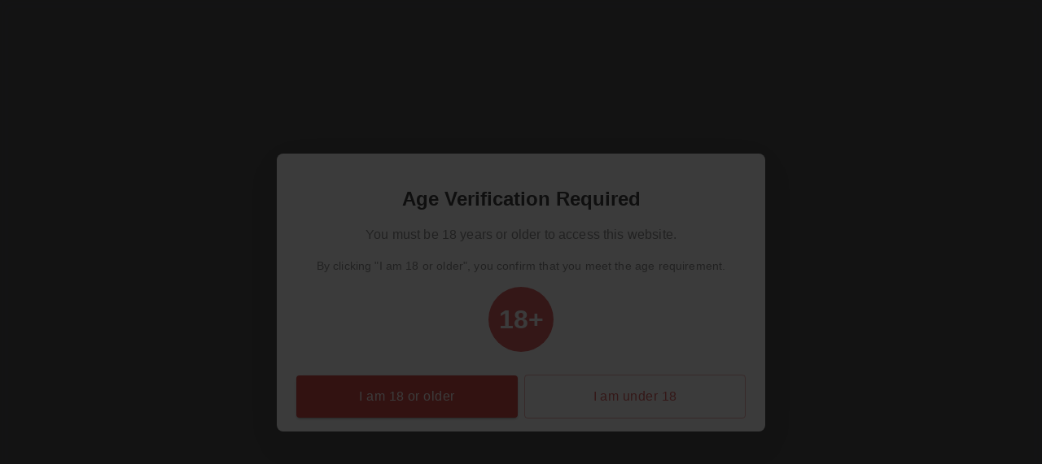

--- FILE ---
content_type: text/html; charset=utf-8
request_url: https://www.avrebo.com/tags/900/nummynomnoms
body_size: 2362
content:
<!DOCTYPE html><html lang="en-US"><head><title>Where TikTok meets porn - Avrebo | TikTok Porn</title><meta charSet="utf-8"/><meta name="description" content="Watch the best TikTok porn videos on Avrebo. Discover all the fresh amateur porn video daily from millions of adult creators — always free and trending."/><meta name="keywords" content="Tiktok porn, adult TikTok, nude TikTok, Avrebo, porn reel, porn movie, leaked video, live porn, adult streaming"/><meta name="viewport" content="minimum-scale=1, initial-scale=1, width=device-width, shrink-to-fit=no, user-scalable=no, viewport-fit=cover"/><meta name="theme-color" content="#000000"/><meta name="google-site-verification" content="lSAancZWPiv-s0dwa1uhEsikD2c5Wf7eJWXEybA2dfs"/><meta name="yandex-verification" content="d071a7a8d9c86432"/><meta name="juicyads-site-verification" content="63459a84a4126406bf7cd2fce46fd8d6"/><meta name="clckd" content="ba316f13743af4730d56e1623cb7e3a1"/><meta name="next-head-count" content="10"/><link rel="shortcut icon" type="image/x-icon" href="/images/avatar.png"/><link rel="icon" href="/favicon.ico"/><link rel="apple-touch-icon" href="/pwa-icons/android-chrome-192x192.png"/><link rel="manifest" href="/manifest.json"/><meta name="theme-color" content="#000"/><meta name="6a97888e-site-verification" content="9f5049a984f0a331ce21a3a150a4fd70" id="830275"/><script id="check-cookies" data-nscript="beforeInteractive">
              if(!navigator.cookieEnabled){
                let tip ="You need to enable Cookie to run this app.";
                if(navigator.languages[0] === 'zh' || navigator.languages[0] === 'zh-CN'){
                  tip = "请设置开启cookie后刷新页面"
                }
                tip = "<div style='text-align:center;padding:30% 15%'>" + tip + "</div>"
                document.writeln(tip);
              }
            </script><link rel="preload" href="/_next/static/css/a244c80468481b66.css" as="style"/><link rel="stylesheet" href="/_next/static/css/a244c80468481b66.css" data-n-g=""/><noscript data-n-css=""></noscript><script defer="" nomodule="" src="/_next/static/chunks/polyfills-c67a75d1b6f99dc8.js"></script><script src="/_next/static/chunks/webpack-0a3a2bd411fe38eb.js" defer=""></script><script src="/_next/static/chunks/framework-f44ba79936f400b5.js" defer=""></script><script src="/_next/static/chunks/main-71fe12987f2ce361.js" defer=""></script><script src="/_next/static/chunks/pages/_app-1855f4717c88af07.js" defer=""></script><script src="/_next/static/chunks/pages/tags/%5B...id%5D-af6701f34f510952.js" defer=""></script><script src="/_next/static/G3gYtTKf9oUzs4gQk1OGj/_buildManifest.js" defer=""></script><script src="/_next/static/G3gYtTKf9oUzs4gQk1OGj/_ssgManifest.js" defer=""></script><style data-styled="" data-styled-version="5.3.11">.jqVhgX{position:fixed;top:0;right:0;bottom:0;left:0;z-index:90;}/*!sc*/
.jqVhgX.video-buffer-loading{position:absolute;bottom:0;z-index:4;}/*!sc*/
data-styled.g2[id="sc-6655f9ea-0"]{content:"jqVhgX,"}/*!sc*/
.ucxgY{display:-webkit-box;display:-webkit-flex;display:-ms-flexbox;display:flex;-webkit-box-pack:center;-webkit-justify-content:center;-ms-flex-pack:center;justify-content:center;-webkit-align-items:center;-webkit-box-align:center;-ms-flex-align:center;align-items:center;height:100%;}/*!sc*/
.ucxgY .loading-screen{display:-webkit-box;display:-webkit-flex;display:-ms-flexbox;display:flex;}/*!sc*/
data-styled.g3[id="sc-6655f9ea-1"]{content:"ucxgY,"}/*!sc*/
</style><style>.data-ant-cssinjs-cache-path{content:"";}</style></head><body><div id="__next" data-reactroot=""><div class="Toastify"></div><div style="background:var(--bg-primary);z-index:9999" class="sc-6655f9ea-0 jqVhgX"><div class="sc-6655f9ea-1 ucxgY"><div style="fill:#e6005a;height:100%;width:160px" class="loading-screen"><svg xmlns="http://www.w3.org/2000/svg" viewBox="0 0 32 32">
  <circle transform="translate(8 0)" cx="0" cy="16" r="0"> 
    <animate attributeName="r" values="0; 4; 0; 0" dur="1.2s" repeatCount="indefinite" begin="0"
      keytimes="0;0.2;0.7;1" keySplines="0.2 0.2 0.4 0.8;0.2 0.6 0.4 0.8;0.2 0.6 0.4 0.8" calcMode="spline" />
  </circle>
  <circle transform="translate(16 0)" cx="0" cy="16" r="0"> 
    <animate attributeName="r" values="0; 4; 0; 0" dur="1.2s" repeatCount="indefinite" begin="0.3"
      keytimes="0;0.2;0.7;1" keySplines="0.2 0.2 0.4 0.8;0.2 0.6 0.4 0.8;0.2 0.6 0.4 0.8" calcMode="spline" />
  </circle>
  <circle transform="translate(24 0)" cx="0" cy="16" r="0"> 
    <animate attributeName="r" values="0; 4; 0; 0" dur="1.2s" repeatCount="indefinite" begin="0.6"
      keytimes="0;0.2;0.7;1" keySplines="0.2 0.2 0.4 0.8;0.2 0.6 0.4 0.8;0.2 0.6 0.4 0.8" calcMode="spline" />
  </circle>
</svg>
</div></div></div><style data-emotion="css 11r7fn6">.css-11r7fn6{z-index:3000;}@media print{.css-11r7fn6{position:absolute!important;}}.css-11r7fn6 .MuiBackdrop-root{background-color:rgba(0, 0, 0, 1);-webkit-backdrop-filter:blur(8px);backdrop-filter:blur(8px);}</style><style data-emotion="css ur7mww">@media print{.css-ur7mww{position:absolute!important;}}.css-ur7mww .MuiDialog-paper{background-color:#000;}</style><style data-emotion="css 1fn4tjg">.css-1fn4tjg{z-index:1310;}@media print{.css-1fn4tjg{position:absolute!important;}}.css-1fn4tjg .MuiDialog-paper{background-color:#000;}</style><style data-emotion="css 166eo7x">@media print{.css-166eo7x{position:absolute!important;}}.css-166eo7x .MuiDialog-paper{width:80%;max-height:380px;}</style></div><script id="__NEXT_DATA__" type="application/json">{"props":{"pageProps":{"locale":"en-US","id":900,"name":"nummynomnoms","slug":"nummynomnoms"},"__N_SSP":true},"page":"/tags/[...id]","query":{"id":["900","nummynomnoms"]},"buildId":"G3gYtTKf9oUzs4gQk1OGj","isFallback":false,"gssp":true,"locale":"en-US","locales":["en-US","zh-CN","zh-TW","ru-RU","hi-IN","de-DE","id-ID","pt-BR","es-ES","fr-FR","ja-JP"],"defaultLocale":"en-US","scriptLoader":[]}</script><script defer src="https://static.cloudflareinsights.com/beacon.min.js/vcd15cbe7772f49c399c6a5babf22c1241717689176015" integrity="sha512-ZpsOmlRQV6y907TI0dKBHq9Md29nnaEIPlkf84rnaERnq6zvWvPUqr2ft8M1aS28oN72PdrCzSjY4U6VaAw1EQ==" data-cf-beacon='{"version":"2024.11.0","token":"a9cd9e54348d48ba8a9ee8773e1161c7","r":1,"server_timing":{"name":{"cfCacheStatus":true,"cfEdge":true,"cfExtPri":true,"cfL4":true,"cfOrigin":true,"cfSpeedBrain":true},"location_startswith":null}}' crossorigin="anonymous"></script>
</body></html>

--- FILE ---
content_type: text/html; charset=utf-8
request_url: https://www.avrebo.com/tags/900/nummynomnoms
body_size: 2227
content:
<!DOCTYPE html><html lang="en-US"><head><title>Where TikTok meets porn - Avrebo | TikTok Porn</title><meta charSet="utf-8"/><meta name="description" content="Watch the best TikTok porn videos on Avrebo. Discover all the fresh amateur porn video daily from millions of adult creators — always free and trending."/><meta name="keywords" content="Tiktok porn, adult TikTok, nude TikTok, Avrebo, porn reel, porn movie, leaked video, live porn, adult streaming"/><meta name="viewport" content="minimum-scale=1, initial-scale=1, width=device-width, shrink-to-fit=no, user-scalable=no, viewport-fit=cover"/><meta name="theme-color" content="#000000"/><meta name="google-site-verification" content="lSAancZWPiv-s0dwa1uhEsikD2c5Wf7eJWXEybA2dfs"/><meta name="yandex-verification" content="d071a7a8d9c86432"/><meta name="juicyads-site-verification" content="63459a84a4126406bf7cd2fce46fd8d6"/><meta name="clckd" content="ba316f13743af4730d56e1623cb7e3a1"/><meta name="next-head-count" content="10"/><link rel="shortcut icon" type="image/x-icon" href="/images/avatar.png"/><link rel="icon" href="/favicon.ico"/><link rel="apple-touch-icon" href="/pwa-icons/android-chrome-192x192.png"/><link rel="manifest" href="/manifest.json"/><meta name="theme-color" content="#000"/><meta name="6a97888e-site-verification" content="9f5049a984f0a331ce21a3a150a4fd70" id="830275"/><script id="check-cookies" data-nscript="beforeInteractive">
              if(!navigator.cookieEnabled){
                let tip ="You need to enable Cookie to run this app.";
                if(navigator.languages[0] === 'zh' || navigator.languages[0] === 'zh-CN'){
                  tip = "请设置开启cookie后刷新页面"
                }
                tip = "<div style='text-align:center;padding:30% 15%'>" + tip + "</div>"
                document.writeln(tip);
              }
            </script><link rel="preload" href="/_next/static/css/a244c80468481b66.css" as="style"/><link rel="stylesheet" href="/_next/static/css/a244c80468481b66.css" data-n-g=""/><noscript data-n-css=""></noscript><script defer="" nomodule="" src="/_next/static/chunks/polyfills-c67a75d1b6f99dc8.js"></script><script src="/_next/static/chunks/webpack-0a3a2bd411fe38eb.js" defer=""></script><script src="/_next/static/chunks/framework-f44ba79936f400b5.js" defer=""></script><script src="/_next/static/chunks/main-71fe12987f2ce361.js" defer=""></script><script src="/_next/static/chunks/pages/_app-1855f4717c88af07.js" defer=""></script><script src="/_next/static/chunks/pages/tags/%5B...id%5D-af6701f34f510952.js" defer=""></script><script src="/_next/static/G3gYtTKf9oUzs4gQk1OGj/_buildManifest.js" defer=""></script><script src="/_next/static/G3gYtTKf9oUzs4gQk1OGj/_ssgManifest.js" defer=""></script><style data-styled="" data-styled-version="5.3.11">.jqVhgX{position:fixed;top:0;right:0;bottom:0;left:0;z-index:90;}/*!sc*/
.jqVhgX.video-buffer-loading{position:absolute;bottom:0;z-index:4;}/*!sc*/
data-styled.g2[id="sc-6655f9ea-0"]{content:"jqVhgX,"}/*!sc*/
.ucxgY{display:-webkit-box;display:-webkit-flex;display:-ms-flexbox;display:flex;-webkit-box-pack:center;-webkit-justify-content:center;-ms-flex-pack:center;justify-content:center;-webkit-align-items:center;-webkit-box-align:center;-ms-flex-align:center;align-items:center;height:100%;}/*!sc*/
.ucxgY .loading-screen{display:-webkit-box;display:-webkit-flex;display:-ms-flexbox;display:flex;}/*!sc*/
data-styled.g3[id="sc-6655f9ea-1"]{content:"ucxgY,"}/*!sc*/
</style><style>.data-ant-cssinjs-cache-path{content:"";}</style></head><body><div id="__next" data-reactroot=""><div class="Toastify"></div><div style="background:var(--bg-primary);z-index:9999" class="sc-6655f9ea-0 jqVhgX"><div class="sc-6655f9ea-1 ucxgY"><div style="fill:#e6005a;height:100%;width:160px" class="loading-screen"><svg xmlns="http://www.w3.org/2000/svg" viewBox="0 0 32 32">
  <circle transform="translate(8 0)" cx="0" cy="16" r="0"> 
    <animate attributeName="r" values="0; 4; 0; 0" dur="1.2s" repeatCount="indefinite" begin="0"
      keytimes="0;0.2;0.7;1" keySplines="0.2 0.2 0.4 0.8;0.2 0.6 0.4 0.8;0.2 0.6 0.4 0.8" calcMode="spline" />
  </circle>
  <circle transform="translate(16 0)" cx="0" cy="16" r="0"> 
    <animate attributeName="r" values="0; 4; 0; 0" dur="1.2s" repeatCount="indefinite" begin="0.3"
      keytimes="0;0.2;0.7;1" keySplines="0.2 0.2 0.4 0.8;0.2 0.6 0.4 0.8;0.2 0.6 0.4 0.8" calcMode="spline" />
  </circle>
  <circle transform="translate(24 0)" cx="0" cy="16" r="0"> 
    <animate attributeName="r" values="0; 4; 0; 0" dur="1.2s" repeatCount="indefinite" begin="0.6"
      keytimes="0;0.2;0.7;1" keySplines="0.2 0.2 0.4 0.8;0.2 0.6 0.4 0.8;0.2 0.6 0.4 0.8" calcMode="spline" />
  </circle>
</svg>
</div></div></div><style data-emotion="css 11r7fn6">.css-11r7fn6{z-index:3000;}@media print{.css-11r7fn6{position:absolute!important;}}.css-11r7fn6 .MuiBackdrop-root{background-color:rgba(0, 0, 0, 1);-webkit-backdrop-filter:blur(8px);backdrop-filter:blur(8px);}</style><style data-emotion="css ur7mww">@media print{.css-ur7mww{position:absolute!important;}}.css-ur7mww .MuiDialog-paper{background-color:#000;}</style><style data-emotion="css 1fn4tjg">.css-1fn4tjg{z-index:1310;}@media print{.css-1fn4tjg{position:absolute!important;}}.css-1fn4tjg .MuiDialog-paper{background-color:#000;}</style><style data-emotion="css 166eo7x">@media print{.css-166eo7x{position:absolute!important;}}.css-166eo7x .MuiDialog-paper{width:80%;max-height:380px;}</style></div><script id="__NEXT_DATA__" type="application/json">{"props":{"pageProps":{"locale":"en-US","id":900,"name":"nummynomnoms","slug":"nummynomnoms"},"__N_SSP":true},"page":"/tags/[...id]","query":{"id":["900","nummynomnoms"]},"buildId":"G3gYtTKf9oUzs4gQk1OGj","isFallback":false,"gssp":true,"locale":"en-US","locales":["en-US","zh-CN","zh-TW","ru-RU","hi-IN","de-DE","id-ID","pt-BR","es-ES","fr-FR","ja-JP"],"defaultLocale":"en-US","scriptLoader":[]}</script><script defer src="https://static.cloudflareinsights.com/beacon.min.js/vcd15cbe7772f49c399c6a5babf22c1241717689176015" integrity="sha512-ZpsOmlRQV6y907TI0dKBHq9Md29nnaEIPlkf84rnaERnq6zvWvPUqr2ft8M1aS28oN72PdrCzSjY4U6VaAw1EQ==" data-cf-beacon='{"version":"2024.11.0","token":"a9cd9e54348d48ba8a9ee8773e1161c7","r":1,"server_timing":{"name":{"cfCacheStatus":true,"cfEdge":true,"cfExtPri":true,"cfL4":true,"cfOrigin":true,"cfSpeedBrain":true},"location_startswith":null}}' crossorigin="anonymous"></script>
</body></html>

--- FILE ---
content_type: text/html; charset=utf-8
request_url: https://www.avrebo.com/tags/900/nummynomnoms
body_size: 2269
content:
<!DOCTYPE html><html lang="en-US"><head><title>Where TikTok meets porn - Avrebo | TikTok Porn</title><meta charSet="utf-8"/><meta name="description" content="Watch the best TikTok porn videos on Avrebo. Discover all the fresh amateur porn video daily from millions of adult creators — always free and trending."/><meta name="keywords" content="Tiktok porn, adult TikTok, nude TikTok, Avrebo, porn reel, porn movie, leaked video, live porn, adult streaming"/><meta name="viewport" content="minimum-scale=1, initial-scale=1, width=device-width, shrink-to-fit=no, user-scalable=no, viewport-fit=cover"/><meta name="theme-color" content="#000000"/><meta name="google-site-verification" content="lSAancZWPiv-s0dwa1uhEsikD2c5Wf7eJWXEybA2dfs"/><meta name="yandex-verification" content="d071a7a8d9c86432"/><meta name="juicyads-site-verification" content="63459a84a4126406bf7cd2fce46fd8d6"/><meta name="clckd" content="ba316f13743af4730d56e1623cb7e3a1"/><meta name="next-head-count" content="10"/><link rel="shortcut icon" type="image/x-icon" href="/images/avatar.png"/><link rel="icon" href="/favicon.ico"/><link rel="apple-touch-icon" href="/pwa-icons/android-chrome-192x192.png"/><link rel="manifest" href="/manifest.json"/><meta name="theme-color" content="#000"/><meta name="6a97888e-site-verification" content="9f5049a984f0a331ce21a3a150a4fd70" id="830275"/><script id="check-cookies" data-nscript="beforeInteractive">
              if(!navigator.cookieEnabled){
                let tip ="You need to enable Cookie to run this app.";
                if(navigator.languages[0] === 'zh' || navigator.languages[0] === 'zh-CN'){
                  tip = "请设置开启cookie后刷新页面"
                }
                tip = "<div style='text-align:center;padding:30% 15%'>" + tip + "</div>"
                document.writeln(tip);
              }
            </script><link rel="preload" href="/_next/static/css/a244c80468481b66.css" as="style"/><link rel="stylesheet" href="/_next/static/css/a244c80468481b66.css" data-n-g=""/><noscript data-n-css=""></noscript><script defer="" nomodule="" src="/_next/static/chunks/polyfills-c67a75d1b6f99dc8.js"></script><script src="/_next/static/chunks/webpack-0a3a2bd411fe38eb.js" defer=""></script><script src="/_next/static/chunks/framework-f44ba79936f400b5.js" defer=""></script><script src="/_next/static/chunks/main-71fe12987f2ce361.js" defer=""></script><script src="/_next/static/chunks/pages/_app-1855f4717c88af07.js" defer=""></script><script src="/_next/static/chunks/pages/tags/%5B...id%5D-af6701f34f510952.js" defer=""></script><script src="/_next/static/G3gYtTKf9oUzs4gQk1OGj/_buildManifest.js" defer=""></script><script src="/_next/static/G3gYtTKf9oUzs4gQk1OGj/_ssgManifest.js" defer=""></script><style data-styled="" data-styled-version="5.3.11">.jqVhgX{position:fixed;top:0;right:0;bottom:0;left:0;z-index:90;}/*!sc*/
.jqVhgX.video-buffer-loading{position:absolute;bottom:0;z-index:4;}/*!sc*/
data-styled.g2[id="sc-6655f9ea-0"]{content:"jqVhgX,"}/*!sc*/
.ucxgY{display:-webkit-box;display:-webkit-flex;display:-ms-flexbox;display:flex;-webkit-box-pack:center;-webkit-justify-content:center;-ms-flex-pack:center;justify-content:center;-webkit-align-items:center;-webkit-box-align:center;-ms-flex-align:center;align-items:center;height:100%;}/*!sc*/
.ucxgY .loading-screen{display:-webkit-box;display:-webkit-flex;display:-ms-flexbox;display:flex;}/*!sc*/
data-styled.g3[id="sc-6655f9ea-1"]{content:"ucxgY,"}/*!sc*/
</style><style>.data-ant-cssinjs-cache-path{content:"";}</style></head><body><div id="__next" data-reactroot=""><div class="Toastify"></div><div style="background:var(--bg-primary);z-index:9999" class="sc-6655f9ea-0 jqVhgX"><div class="sc-6655f9ea-1 ucxgY"><div style="fill:#e6005a;height:100%;width:160px" class="loading-screen"><svg xmlns="http://www.w3.org/2000/svg" viewBox="0 0 32 32">
  <circle transform="translate(8 0)" cx="0" cy="16" r="0"> 
    <animate attributeName="r" values="0; 4; 0; 0" dur="1.2s" repeatCount="indefinite" begin="0"
      keytimes="0;0.2;0.7;1" keySplines="0.2 0.2 0.4 0.8;0.2 0.6 0.4 0.8;0.2 0.6 0.4 0.8" calcMode="spline" />
  </circle>
  <circle transform="translate(16 0)" cx="0" cy="16" r="0"> 
    <animate attributeName="r" values="0; 4; 0; 0" dur="1.2s" repeatCount="indefinite" begin="0.3"
      keytimes="0;0.2;0.7;1" keySplines="0.2 0.2 0.4 0.8;0.2 0.6 0.4 0.8;0.2 0.6 0.4 0.8" calcMode="spline" />
  </circle>
  <circle transform="translate(24 0)" cx="0" cy="16" r="0"> 
    <animate attributeName="r" values="0; 4; 0; 0" dur="1.2s" repeatCount="indefinite" begin="0.6"
      keytimes="0;0.2;0.7;1" keySplines="0.2 0.2 0.4 0.8;0.2 0.6 0.4 0.8;0.2 0.6 0.4 0.8" calcMode="spline" />
  </circle>
</svg>
</div></div></div><style data-emotion="css 11r7fn6">.css-11r7fn6{z-index:3000;}@media print{.css-11r7fn6{position:absolute!important;}}.css-11r7fn6 .MuiBackdrop-root{background-color:rgba(0, 0, 0, 1);-webkit-backdrop-filter:blur(8px);backdrop-filter:blur(8px);}</style><style data-emotion="css ur7mww">@media print{.css-ur7mww{position:absolute!important;}}.css-ur7mww .MuiDialog-paper{background-color:#000;}</style><style data-emotion="css 1fn4tjg">.css-1fn4tjg{z-index:1310;}@media print{.css-1fn4tjg{position:absolute!important;}}.css-1fn4tjg .MuiDialog-paper{background-color:#000;}</style><style data-emotion="css 166eo7x">@media print{.css-166eo7x{position:absolute!important;}}.css-166eo7x .MuiDialog-paper{width:80%;max-height:380px;}</style></div><script id="__NEXT_DATA__" type="application/json">{"props":{"pageProps":{"locale":"en-US","id":900,"name":"nummynomnoms","slug":"nummynomnoms"},"__N_SSP":true},"page":"/tags/[...id]","query":{"id":["900","nummynomnoms"]},"buildId":"G3gYtTKf9oUzs4gQk1OGj","isFallback":false,"gssp":true,"locale":"en-US","locales":["en-US","zh-CN","zh-TW","ru-RU","hi-IN","de-DE","id-ID","pt-BR","es-ES","fr-FR","ja-JP"],"defaultLocale":"en-US","scriptLoader":[]}</script><script defer src="https://static.cloudflareinsights.com/beacon.min.js/vcd15cbe7772f49c399c6a5babf22c1241717689176015" integrity="sha512-ZpsOmlRQV6y907TI0dKBHq9Md29nnaEIPlkf84rnaERnq6zvWvPUqr2ft8M1aS28oN72PdrCzSjY4U6VaAw1EQ==" data-cf-beacon='{"version":"2024.11.0","token":"a9cd9e54348d48ba8a9ee8773e1161c7","r":1,"server_timing":{"name":{"cfCacheStatus":true,"cfEdge":true,"cfExtPri":true,"cfL4":true,"cfOrigin":true,"cfSpeedBrain":true},"location_startswith":null}}' crossorigin="anonymous"></script>
</body></html>

--- FILE ---
content_type: application/javascript; charset=UTF-8
request_url: https://www.avrebo.com/_next/static/chunks/webpack-0a3a2bd411fe38eb.js
body_size: 4576
content:
!function(){"use strict";var e,c,a,f,d,t,b,r,n,o={},u={};function i(e){var c=u[e];if(void 0!==c)return c.exports;var a=u[e]={exports:{}},f=!0;try{o[e].call(a.exports,a,a.exports,i),f=!1}finally{f&&delete u[e]}return a.exports}i.m=o,i.amdO={},e=[],i.O=function(c,a,f,d){if(a){d=d||0;for(var t=e.length;t>0&&e[t-1][2]>d;t--)e[t]=e[t-1];e[t]=[a,f,d];return}for(var b=1/0,t=0;t<e.length;t++){for(var a=e[t][0],f=e[t][1],d=e[t][2],r=!0,n=0;n<a.length;n++)b>=d&&Object.keys(i.O).every(function(e){return i.O[e](a[n])})?a.splice(n--,1):(r=!1,d<b&&(b=d));if(r){e.splice(t--,1);var o=f();void 0!==o&&(c=o)}}return c},i.n=function(e){var c=e&&e.__esModule?function(){return e.default}:function(){return e};return i.d(c,{a:c}),c},a=Object.getPrototypeOf?function(e){return Object.getPrototypeOf(e)}:function(e){return e.__proto__},i.t=function(e,f){if(1&f&&(e=this(e)),8&f||"object"==typeof e&&e&&(4&f&&e.__esModule||16&f&&"function"==typeof e.then))return e;var d=Object.create(null);i.r(d);var t={};c=c||[null,a({}),a([]),a(a)];for(var b=2&f&&e;"object"==typeof b&&!~c.indexOf(b);b=a(b))Object.getOwnPropertyNames(b).forEach(function(c){t[c]=function(){return e[c]}});return t.default=function(){return e},i.d(d,t),d},i.d=function(e,c){for(var a in c)i.o(c,a)&&!i.o(e,a)&&Object.defineProperty(e,a,{enumerable:!0,get:c[a]})},i.f={},i.e=function(e){return Promise.all(Object.keys(i.f).reduce(function(c,a){return i.f[a](e,c),c},[]))},i.u=function(e){return 3698===e?"static/chunks/3698-fb7e9a43f2b6ff0d.js":1941===e?"static/chunks/1941-e81c16c4e1303fbe.js":7918===e?"static/chunks/7918-0768baed8b0d0b54.js":8918===e?"static/chunks/8918-720157a8d376c5c6.js":7733===e?"static/chunks/7733-fbd05264e5a13511.js":3186===e?"static/chunks/3186-2db0512c575205cb.js":1055===e?"static/chunks/1055-606efcfa05b14a72.js":6908===e?"static/chunks/6908-3e45cd44d2c74fed.js":2163===e?"static/chunks/2163-673e28cda50679f6.js":6659===e?"static/chunks/6659-79fb05df82863d0f.js":5328===e?"static/chunks/5328-00abcc1ca5e1c3a5.js":4143===e?"static/chunks/4143-9ba32683f942b2b9.js":6836===e?"static/chunks/6836-5b3dd695db53d777.js":4202===e?"static/chunks/4202-9bebe81a98d5135f.js":"static/chunks/"+(({261:"reactPlayerKaltura",2121:"reactPlayerFacebook",2546:"reactPlayerStreamable",3743:"reactPlayerVimeo",4439:"reactPlayerYouTube",4667:"reactPlayerMixcloud",6011:"reactPlayerFilePlayer",6125:"reactPlayerSoundCloud",6216:"reactPlayerTwitch",7596:"reactPlayerDailyMotion",7664:"reactPlayerPreview",8055:"reactPlayerWistia",8888:"reactPlayerVidyard"})[e]||e)+"."+({49:"56ad2c3518d58984",206:"1fd21e7652240b7f",261:"4e31745bab4791b6",315:"a09de19b8f595dc4",372:"c4ee92d6d83f3a5a",511:"2765788529f55893",545:"757dd104f86d080e",566:"fa81be084c52bcd0",581:"9367734d32464c97",583:"8a7edded2d79f4ea",590:"e09cc3e51aa9334c",683:"bd98c0f167175127",818:"8f557b7f8c7444b7",872:"5b8e2af9910f46cc",936:"205a1c64e6fe88aa",975:"bafe9a8f65431222",1030:"081e9ab6a13af6a3",1086:"5bf4b9b8e1d247bd",1153:"6d3a57f659653c94",1344:"b3e5bef8d43fbfa1",1377:"80586ca524de2253",1585:"6b46edaffb723ab6",1720:"7a00d2140665c748",1899:"731ee5ed165591e6",1991:"6e533d563a523d9e",2055:"a51ebdf4e9d825b2",2121:"eebe758ca99371d8",2138:"2bf9771bf83a49ed",2287:"90044bc8ae35dc4a",2311:"21987aad2a482ef9",2359:"2df37149cd7c340f",2480:"aebb47a45ad17b30",2511:"0067330e861ca87b",2546:"9c2f1fb10f825c6e",2573:"00da86d3a0517fe7",2584:"78510c8e5387a5e3",2642:"5cc37f89adf864a4",2669:"9bc9307a976f4ea6",2691:"1d8fe3a483ba8df5",2750:"c2e73692ea6ab6ac",2751:"43807b8be2c17d61",2752:"83071107afd8d2be",2775:"821ff7bf2cd5b87f",2801:"37de1afe0d19854c",2805:"e74ca1a4005ce80c",2886:"fe8f6ba9d04b4f0a",3060:"cfa577390f561dcc",3086:"6ce33eb794de75c2",3137:"eb7dce556b4b6667",3164:"ba9e512c8e8763fe",3183:"6a6c172efe7bd562",3217:"9db7d7affbe6d703",3230:"b7506819921401e3",3255:"13126d9419af032a",3308:"64284e94b63be5f3",3312:"4df63c587430c07a",3321:"4255977c5b484fb5",3339:"9b727f27cfb2ae58",3350:"2c938c5ba14c02e9",3358:"85ceb6870ed6e2a3",3465:"8c64647d03ef8131",3538:"11f2b7df02866c2a",3553:"bb1374ddd2461097",3599:"e0c5cf34f2353027",3625:"d4680390c23d355c",3633:"adfdc3c9eeaaf4c7",3703:"09d8bcd1b08439e2",3743:"726a05fa5df730ab",3762:"0b5b9225088b7716",3859:"62a1edffa5018342",3930:"0dec7c21433c7da7",3963:"df1bd15f70bff305",3968:"ccf30a4ab8cf560b",3997:"14e649a7d152615e",4044:"ba1f5b80d18a7695",4094:"c6f8c46805fd4e85",4213:"9d6f5cdeea8ce524",4287:"a00ca53845dcf45e",4291:"0debdd4cf5c04e77",4408:"2c08c0ca1c61cf1c",4439:"e18f06992cc4454f",4520:"7bbe36820e6d3051",4612:"a201cc5cd9ff662b",4667:"cdcb50a790773f8f",4705:"9a8e02031fb142e5",4774:"7da81a57bc812c40",4871:"4c65cd3fcc5cfa66",4892:"2118ef0e706bbad7",4907:"ea412f68a4d421be",4932:"7018cff8120b271b",4971:"d662dc7b61705308",4973:"680bc68b872083eb",5004:"69eff3558b1db8f1",5055:"0ca95fb82688884d",5064:"44aa2ca2d6c0c367",5073:"31897cb8a71bdb0f",5092:"40cf8acb123e4fbf",5235:"fb2eedf2e968c062",5243:"78b38259a9bc8dc9",5348:"dad27ae12903a7a3",5361:"18b3d99633bef829",5371:"3dd53b5688e95ebe",5400:"0c24bb8a3fc3300b",5500:"405972503637d253",5508:"f820c06e1d2f943c",5517:"33419a5f8559970a",5565:"20286a838906d128",5628:"904d02dc7a88ed85",5680:"e200d012bb7d1014",5692:"5f471253b16a1b21",5809:"4a4a57040173c12a",5871:"dbddd2497f828a48",5899:"41d101c5d9848a88",5965:"b55dd6d0b08a6552",6011:"799d2435b31f4814",6125:"4b56fa2a52dc0dd5",6129:"c2876fe366276df4",6163:"90f66cc2f70fd034",6183:"091eca61610d6139",6216:"87c1ee63891ea275",6253:"2a53193cdec9dde5",6299:"288cfe14aa6ee797",6341:"bb51a928ff11c415",6437:"24c73cbb34345cc1",6508:"d07a5612d90a8969",6533:"7cfebae1d7d2ff32",6546:"215ae8361015d7a2",6572:"9c7e1c932ff2abf2",6785:"c1a5e1ab6cdf8cd4",6791:"4b3f4088cac8cd26",6820:"f4c33fb022c62a5d",6828:"52c5795b756161d6",6866:"fca32f81c2fa4d27",7095:"04af8a9ca449d6c6",7127:"801cacf7a79b1ec7",7151:"bd2ab73d56beea7b",7152:"b77cf32349683b27",7162:"804e748efd43ce71",7164:"b35a854ab98c3a7b",7180:"15bde5b850c000f7",7387:"5579ccbc71fe4d9b",7509:"27591d2ba28826d7",7547:"266f706e657530db",7572:"050e65a1e0c31875",7596:"4a4b1bc9b8fddfc8",7606:"bf5c22dc94e185f1",7662:"8c5deb8c92108cad",7664:"1a27516d2883f6a7",7807:"a3842d20384969fa",7837:"a698293d3effea60",7862:"62d045ef5ec9dc7e",7944:"71a09cc0ac626cd1",8055:"6f1d9b858ae278d8",8063:"3df3da329b494e02",8069:"df9cbb992c65154c",8142:"87ba9b42cf37bddd",8232:"c153f0f21f2ec0b4",8244:"5183bf18307dcea1",8323:"e2f3fad91e8724eb",8465:"2e28fa408866673d",8486:"49ae305095719f79",8514:"4ae2ce5db81d8869",8522:"ea57dd92de896ead",8558:"b5983b69be4689bf",8643:"42446f71d3766c35",8654:"2cdd3924be457e50",8667:"a73dcbb2ec9c257f",8719:"5c2a60b4dcffa1ba",8849:"c7d1a23f84dae85e",8851:"7bd362190940ca54",8873:"880b1406ac411d0a",8888:"04d125d72dd59e07",8981:"03cd0b1c62fce121",8990:"fce22e1d5fddc0c5",9019:"28c04b49477465ea",9033:"6c73b38b524ec884",9101:"dc1965f7133b89c1",9136:"ba7c9b4278e07094",9140:"b62ba3883a12eed2",9144:"8204c67a5b6ea924",9191:"8358ae3ded6d35ce",9248:"c53a1c61b45165c7",9289:"d9a6882bb1d542e0",9310:"f2b1a0c95434d927",9523:"cc1dbe90def776f9",9541:"47a18959201719c6",9692:"c2cf098962f2e7ae",9706:"875f7435ead35b86",9843:"fee5aee30c83c4e8",9924:"02602e6c4b3c8dc1"})[e]+".js"},i.miniCssF=function(e){return"static/css/a244c80468481b66.css"},i.g=function(){if("object"==typeof globalThis)return globalThis;try{return this||Function("return this")()}catch(e){if("object"==typeof window)return window}}(),i.o=function(e,c){return Object.prototype.hasOwnProperty.call(e,c)},f={},d="_N_E:",i.l=function(e,c,a,t){if(f[e]){f[e].push(c);return}if(void 0!==a)for(var b,r,n=document.getElementsByTagName("script"),o=0;o<n.length;o++){var u=n[o];if(u.getAttribute("src")==e||u.getAttribute("data-webpack")==d+a){b=u;break}}b||(r=!0,(b=document.createElement("script")).charset="utf-8",b.timeout=120,i.nc&&b.setAttribute("nonce",i.nc),b.setAttribute("data-webpack",d+a),b.src=i.tu(e)),f[e]=[c];var s=function(c,a){b.onerror=b.onload=null,clearTimeout(l);var d=f[e];if(delete f[e],b.parentNode&&b.parentNode.removeChild(b),d&&d.forEach(function(e){return e(a)}),c)return c(a)},l=setTimeout(s.bind(null,void 0,{type:"timeout",target:b}),12e4);b.onerror=s.bind(null,b.onerror),b.onload=s.bind(null,b.onload),r&&document.head.appendChild(b)},i.r=function(e){"undefined"!=typeof Symbol&&Symbol.toStringTag&&Object.defineProperty(e,Symbol.toStringTag,{value:"Module"}),Object.defineProperty(e,"__esModule",{value:!0})},i.tt=function(){return void 0===t&&(t={createScriptURL:function(e){return e}},"undefined"!=typeof trustedTypes&&trustedTypes.createPolicy&&(t=trustedTypes.createPolicy("nextjs#bundler",t))),t},i.tu=function(e){return i.tt().createScriptURL(e)},i.p="/_next/",b={2272:0},i.f.j=function(e,c){var a=i.o(b,e)?b[e]:void 0;if(0!==a){if(a)c.push(a[2]);else if(2272!=e){var f=new Promise(function(c,f){a=b[e]=[c,f]});c.push(a[2]=f);var d=i.p+i.u(e),t=Error(),r=function(c){if(i.o(b,e)&&(0!==(a=b[e])&&(b[e]=void 0),a)){var f=c&&("load"===c.type?"missing":c.type),d=c&&c.target&&c.target.src;t.message="Loading chunk "+e+" failed.\n("+f+": "+d+")",t.name="ChunkLoadError",t.type=f,t.request=d,a[1](t)}};i.l(d,r,"chunk-"+e,e)}else b[e]=0}},i.O.j=function(e){return 0===b[e]},r=function(e,c){var a,f,d=c[0],t=c[1],r=c[2],n=0;if(d.some(function(e){return 0!==b[e]})){for(a in t)i.o(t,a)&&(i.m[a]=t[a]);if(r)var o=r(i)}for(e&&e(c);n<d.length;n++)f=d[n],i.o(b,f)&&b[f]&&b[f][0](),b[f]=0;return i.O(o)},(n=self.webpackChunk_N_E=self.webpackChunk_N_E||[]).forEach(r.bind(null,0)),n.push=r.bind(null,n.push.bind(n)),i.nc=void 0}();

--- FILE ---
content_type: application/javascript; charset=UTF-8
request_url: https://www.avrebo.com/_next/static/chunks/pages/tags/%5B...id%5D-af6701f34f510952.js
body_size: 2191
content:
(self.webpackChunk_N_E=self.webpackChunk_N_E||[]).push([[4476],{8230:function(e,t,n){(window.__NEXT_P=window.__NEXT_P||[]).push(["/tags/[...id]",function(){return n(88614)}])},90638:function(e,t,n){"use strict";Object.defineProperty(t,"__esModule",{value:!0});var r=n(96856).Z;Object.defineProperty(t,"__esModule",{value:!0}),t.default=function(e,t){var n=o.default,u=(null==t?void 0:t.suspense)?{}:{loading:function(e){return e.error,e.isLoading,e.pastDelay,null}};if(r(e,Promise)?u.loader=function(){return e}:"function"==typeof e?u.loader=e:"object"==typeof e&&(u=a({},u,e)),(u=a({},u,t)).suspense)throw Error("Invalid suspense option usage in next/dynamic. Read more: https://nextjs.org/docs/messages/invalid-dynamic-suspense");if(u.suspense&&(delete u.ssr,delete u.loading),u.loadableGenerated&&delete(u=a({},u,u.loadableGenerated)).loadableGenerated,"boolean"==typeof u.ssr&&!u.suspense){if(!u.ssr)return delete u.ssr,i(n,u);delete u.ssr}return n(u)},t.noSSR=i;var a=n(6495).Z,u=n(92648).Z,o=(u(n(67294)),u(n(14302)));function i(e,t){return delete t.webpack,delete t.modules,e(t)}("function"==typeof t.default||"object"==typeof t.default&&null!==t.default)&&void 0===t.default.__esModule&&(Object.defineProperty(t.default,"__esModule",{value:!0}),Object.assign(t.default,t),e.exports=t.default)},16319:function(e,t,n){"use strict";Object.defineProperty(t,"__esModule",{value:!0}),t.LoadableContext=void 0;var r=(0,n(92648).Z)(n(67294)).default.createContext(null);t.LoadableContext=r},14302:function(e,t,n){"use strict";Object.defineProperty(t,"__esModule",{value:!0});var r=n(79658).Z,a=n(7222).Z;Object.defineProperty(t,"__esModule",{value:!0}),t.default=void 0;var u=n(6495).Z,o=(0,n(92648).Z)(n(67294)),i=n(16319),l=n(61688).useSyncExternalStore,s=[],d=[],c=!1;function f(e){var t=e(),n={loading:!0,loaded:null,error:null};return n.promise=t.then(function(e){return n.loading=!1,n.loaded=e,e}).catch(function(e){throw n.loading=!1,n.error=e,e}),n}var p=function(){function e(t,n){r(this,e),this._loadFn=t,this._opts=n,this._callbacks=new Set,this._delay=null,this._timeout=null,this.retry()}return a(e,[{key:"promise",value:function(){return this._res.promise}},{key:"retry",value:function(){var e=this;this._clearTimeouts(),this._res=this._loadFn(this._opts.loader),this._state={pastDelay:!1,timedOut:!1};var t=this._res,n=this._opts;t.loading&&("number"==typeof n.delay&&(0===n.delay?this._state.pastDelay=!0:this._delay=setTimeout(function(){e._update({pastDelay:!0})},n.delay)),"number"==typeof n.timeout&&(this._timeout=setTimeout(function(){e._update({timedOut:!0})},n.timeout))),this._res.promise.then(function(){e._update({}),e._clearTimeouts()}).catch(function(t){e._update({}),e._clearTimeouts()}),this._update({})}},{key:"_update",value:function(e){this._state=u({},this._state,{error:this._res.error,loaded:this._res.loaded,loading:this._res.loading},e),this._callbacks.forEach(function(e){return e()})}},{key:"_clearTimeouts",value:function(){clearTimeout(this._delay),clearTimeout(this._timeout)}},{key:"getCurrentValue",value:function(){return this._state}},{key:"subscribe",value:function(e){var t=this;return this._callbacks.add(e),function(){t._callbacks.delete(e)}}}]),e}();function h(e){return function(e,t){var n=function(){if(!h){var t=new p(e,f);h={getCurrentValue:t.getCurrentValue.bind(t),subscribe:t.subscribe.bind(t),retry:t.retry.bind(t),promise:t.promise.bind(t)}}return h.promise()},r=function(){n();var e=o.default.useContext(i.LoadableContext);e&&Array.isArray(f.modules)&&f.modules.forEach(function(t){e(t)})},a=function(e,t){r();var n=l(h.subscribe,h.getCurrentValue,h.getCurrentValue);return o.default.useImperativeHandle(t,function(){return{retry:h.retry}},[]),o.default.useMemo(function(){var t;return n.loading||n.error?o.default.createElement(f.loading,{isLoading:n.loading,pastDelay:n.pastDelay,timedOut:n.timedOut,error:n.error,retry:h.retry}):n.loaded?o.default.createElement((t=n.loaded)&&t.__esModule?t.default:t,e):null},[e,n])},s=function(e,t){return r(),o.default.createElement(f.lazy,u({},e,{ref:t}))},f=Object.assign({loader:null,loading:null,delay:200,timeout:null,webpack:null,modules:null,suspense:!1},t);f.suspense&&(f.lazy=o.default.lazy(f.loader));var h=null;if(!c){var _=f.webpack?f.webpack():f.modules;_&&d.push(function(e){var t=!0,r=!1,a=void 0;try{for(var u,o=_[Symbol.iterator]();!(t=(u=o.next()).done);t=!0){var i=u.value;if(-1!==e.indexOf(i))return n()}}catch(l){r=!0,a=l}finally{try{t||null==o.return||o.return()}finally{if(r)throw a}}})}var m=f.suspense?s:a;return m.preload=function(){return n()},m.displayName="LoadableComponent",o.default.forwardRef(m)}(f,e)}function _(e,t){for(var n=[];e.length;){var r=e.pop();n.push(r(t))}return Promise.all(n).then(function(){if(e.length)return _(e,t)})}h.preloadAll=function(){return new Promise(function(e,t){_(s).then(e,t)})},h.preloadReady=function(){var e=arguments.length>0&&void 0!==arguments[0]?arguments[0]:[];return new Promise(function(t){var n=function(){return c=!0,t()};_(d,e).then(n,n)})},window.__NEXT_PRELOADREADY=h.preloadReady,t.default=h},88614:function(e,t,n){"use strict";n.r(t),n.d(t,{__N_SSP:function(){return h},default:function(){return _}});var r=n(85893),a=n(85853),u=n(59953),o=n(59982),i=n(9008),l=n.n(i),s=n(5152),d=n.n(s),c=n(33004),f=d()(function(){return Promise.all([n.e(3698),n.e(6659),n.e(7918),n.e(1055),n.e(5064)]).then(n.bind(n,25064))},{loadableGenerated:{webpack:function(){return[25064]}},loading:function(){return(0,r.jsx)(c.Z,{})}}),p=d()(function(){return Promise.all([n.e(3698),n.e(6659),n.e(5328),n.e(1055),n.e(4143),n.e(4202),n.e(7862)]).then(n.bind(n,46976))},{loadableGenerated:{webpack:function(){return[46976]}},loading:function(){return(0,r.jsx)(c.Z,{})}}),h=!0;function _(e){var t=e.locale,n=e.id,i=e.name,s=e.slug,d=(0,a.b)().isMobile,h=t?u.xM[t]:u.xM["en-US"],_=h.title.replace(/{keyword}/g,i),m=h.description.replace(/{keyword}/g,i).replace(/{metaDescription1}/g,(0,o.J)(u.Lk[t])||"").replace(/{metaDescription2}/g,(0,o.J)(u.s_[t])||"").replace(/{metaDescription3}/g,(0,o.J)(u.tw[t])||"").replace(/{metaDescription4}/g,(0,o.J)(u.kE[t])||"").replace(/{metaDescription5}/g,(0,o.J)(u.L0[t])||"");return(0,r.jsxs)(r.Fragment,{children:[(0,r.jsxs)(l(),{children:[(0,r.jsx)("title",{children:_}),(0,r.jsx)("meta",{name:"description",content:m}),(0,r.jsx)("meta",{name:"keywords",content:h.keywords?h.keywords.replace(/{keyword}/g,i):i})]}),(0,r.jsx)("h1",{className:"sr-only",children:_}),(0,r.jsx)("h2",{className:"sr-only",children:m}),void 0===d?(0,r.jsx)(c.Z,{}):d?(0,r.jsx)(p,{id:n,name:i,slug:s}):(0,r.jsx)(f,{id:n,name:i,slug:s})]})}},59982:function(e,t,n){"use strict";n.d(t,{Fc:function(){return a},J:function(){return o},Lh:function(){return u}});var r=n(29815),a=function(e,t){return Array.from(new Map(e.map(function(e){return[e[t],e]})).values())};function u(e,t){for(var n,a,u=(0,r.Z)(e),o=u.length;o--;)a=Math.floor(Math.random()*(o+1)),n=u[o],u[o]=u[a],u[a]=n;return u.slice(0,t)}function o(e){if(e&&0!==e.length)return e[Math.floor(Math.random()*e.length)]}},5152:function(e,t,n){e.exports=n(90638)}},function(e){e.O(0,[9774,2888,179],function(){return e(e.s=8230)}),_N_E=e.O()}]);

--- FILE ---
content_type: application/javascript; charset=UTF-8
request_url: https://www.avrebo.com/_next/static/chunks/webpack-0a3a2bd411fe38eb.js
body_size: 4600
content:
!function(){"use strict";var e,c,a,f,d,t,b,r,n,o={},u={};function i(e){var c=u[e];if(void 0!==c)return c.exports;var a=u[e]={exports:{}},f=!0;try{o[e].call(a.exports,a,a.exports,i),f=!1}finally{f&&delete u[e]}return a.exports}i.m=o,i.amdO={},e=[],i.O=function(c,a,f,d){if(a){d=d||0;for(var t=e.length;t>0&&e[t-1][2]>d;t--)e[t]=e[t-1];e[t]=[a,f,d];return}for(var b=1/0,t=0;t<e.length;t++){for(var a=e[t][0],f=e[t][1],d=e[t][2],r=!0,n=0;n<a.length;n++)b>=d&&Object.keys(i.O).every(function(e){return i.O[e](a[n])})?a.splice(n--,1):(r=!1,d<b&&(b=d));if(r){e.splice(t--,1);var o=f();void 0!==o&&(c=o)}}return c},i.n=function(e){var c=e&&e.__esModule?function(){return e.default}:function(){return e};return i.d(c,{a:c}),c},a=Object.getPrototypeOf?function(e){return Object.getPrototypeOf(e)}:function(e){return e.__proto__},i.t=function(e,f){if(1&f&&(e=this(e)),8&f||"object"==typeof e&&e&&(4&f&&e.__esModule||16&f&&"function"==typeof e.then))return e;var d=Object.create(null);i.r(d);var t={};c=c||[null,a({}),a([]),a(a)];for(var b=2&f&&e;"object"==typeof b&&!~c.indexOf(b);b=a(b))Object.getOwnPropertyNames(b).forEach(function(c){t[c]=function(){return e[c]}});return t.default=function(){return e},i.d(d,t),d},i.d=function(e,c){for(var a in c)i.o(c,a)&&!i.o(e,a)&&Object.defineProperty(e,a,{enumerable:!0,get:c[a]})},i.f={},i.e=function(e){return Promise.all(Object.keys(i.f).reduce(function(c,a){return i.f[a](e,c),c},[]))},i.u=function(e){return 3698===e?"static/chunks/3698-fb7e9a43f2b6ff0d.js":1941===e?"static/chunks/1941-e81c16c4e1303fbe.js":7918===e?"static/chunks/7918-0768baed8b0d0b54.js":8918===e?"static/chunks/8918-720157a8d376c5c6.js":7733===e?"static/chunks/7733-fbd05264e5a13511.js":3186===e?"static/chunks/3186-2db0512c575205cb.js":1055===e?"static/chunks/1055-606efcfa05b14a72.js":6908===e?"static/chunks/6908-3e45cd44d2c74fed.js":2163===e?"static/chunks/2163-673e28cda50679f6.js":6659===e?"static/chunks/6659-79fb05df82863d0f.js":5328===e?"static/chunks/5328-00abcc1ca5e1c3a5.js":4143===e?"static/chunks/4143-9ba32683f942b2b9.js":6836===e?"static/chunks/6836-5b3dd695db53d777.js":4202===e?"static/chunks/4202-9bebe81a98d5135f.js":"static/chunks/"+(({261:"reactPlayerKaltura",2121:"reactPlayerFacebook",2546:"reactPlayerStreamable",3743:"reactPlayerVimeo",4439:"reactPlayerYouTube",4667:"reactPlayerMixcloud",6011:"reactPlayerFilePlayer",6125:"reactPlayerSoundCloud",6216:"reactPlayerTwitch",7596:"reactPlayerDailyMotion",7664:"reactPlayerPreview",8055:"reactPlayerWistia",8888:"reactPlayerVidyard"})[e]||e)+"."+({49:"56ad2c3518d58984",206:"1fd21e7652240b7f",261:"4e31745bab4791b6",315:"a09de19b8f595dc4",372:"c4ee92d6d83f3a5a",511:"2765788529f55893",545:"757dd104f86d080e",566:"fa81be084c52bcd0",581:"9367734d32464c97",583:"8a7edded2d79f4ea",590:"e09cc3e51aa9334c",683:"bd98c0f167175127",818:"8f557b7f8c7444b7",872:"5b8e2af9910f46cc",936:"205a1c64e6fe88aa",975:"bafe9a8f65431222",1030:"081e9ab6a13af6a3",1086:"5bf4b9b8e1d247bd",1153:"6d3a57f659653c94",1344:"b3e5bef8d43fbfa1",1377:"80586ca524de2253",1585:"6b46edaffb723ab6",1720:"7a00d2140665c748",1899:"731ee5ed165591e6",1991:"6e533d563a523d9e",2055:"a51ebdf4e9d825b2",2121:"eebe758ca99371d8",2138:"2bf9771bf83a49ed",2287:"90044bc8ae35dc4a",2311:"21987aad2a482ef9",2359:"2df37149cd7c340f",2480:"aebb47a45ad17b30",2511:"0067330e861ca87b",2546:"9c2f1fb10f825c6e",2573:"00da86d3a0517fe7",2584:"78510c8e5387a5e3",2642:"5cc37f89adf864a4",2669:"9bc9307a976f4ea6",2691:"1d8fe3a483ba8df5",2750:"c2e73692ea6ab6ac",2751:"43807b8be2c17d61",2752:"83071107afd8d2be",2775:"821ff7bf2cd5b87f",2801:"37de1afe0d19854c",2805:"e74ca1a4005ce80c",2886:"fe8f6ba9d04b4f0a",3060:"cfa577390f561dcc",3086:"6ce33eb794de75c2",3137:"eb7dce556b4b6667",3164:"ba9e512c8e8763fe",3183:"6a6c172efe7bd562",3217:"9db7d7affbe6d703",3230:"b7506819921401e3",3255:"13126d9419af032a",3308:"64284e94b63be5f3",3312:"4df63c587430c07a",3321:"4255977c5b484fb5",3339:"9b727f27cfb2ae58",3350:"2c938c5ba14c02e9",3358:"85ceb6870ed6e2a3",3465:"8c64647d03ef8131",3538:"11f2b7df02866c2a",3553:"bb1374ddd2461097",3599:"e0c5cf34f2353027",3625:"d4680390c23d355c",3633:"adfdc3c9eeaaf4c7",3703:"09d8bcd1b08439e2",3743:"726a05fa5df730ab",3762:"0b5b9225088b7716",3859:"62a1edffa5018342",3930:"0dec7c21433c7da7",3963:"df1bd15f70bff305",3968:"ccf30a4ab8cf560b",3997:"14e649a7d152615e",4044:"ba1f5b80d18a7695",4094:"c6f8c46805fd4e85",4213:"9d6f5cdeea8ce524",4287:"a00ca53845dcf45e",4291:"0debdd4cf5c04e77",4408:"2c08c0ca1c61cf1c",4439:"e18f06992cc4454f",4520:"7bbe36820e6d3051",4612:"a201cc5cd9ff662b",4667:"cdcb50a790773f8f",4705:"9a8e02031fb142e5",4774:"7da81a57bc812c40",4871:"4c65cd3fcc5cfa66",4892:"2118ef0e706bbad7",4907:"ea412f68a4d421be",4932:"7018cff8120b271b",4971:"d662dc7b61705308",4973:"680bc68b872083eb",5004:"69eff3558b1db8f1",5055:"0ca95fb82688884d",5064:"44aa2ca2d6c0c367",5073:"31897cb8a71bdb0f",5092:"40cf8acb123e4fbf",5235:"fb2eedf2e968c062",5243:"78b38259a9bc8dc9",5348:"dad27ae12903a7a3",5361:"18b3d99633bef829",5371:"3dd53b5688e95ebe",5400:"0c24bb8a3fc3300b",5500:"405972503637d253",5508:"f820c06e1d2f943c",5517:"33419a5f8559970a",5565:"20286a838906d128",5628:"904d02dc7a88ed85",5680:"e200d012bb7d1014",5692:"5f471253b16a1b21",5809:"4a4a57040173c12a",5871:"dbddd2497f828a48",5899:"41d101c5d9848a88",5965:"b55dd6d0b08a6552",6011:"799d2435b31f4814",6125:"4b56fa2a52dc0dd5",6129:"c2876fe366276df4",6163:"90f66cc2f70fd034",6183:"091eca61610d6139",6216:"87c1ee63891ea275",6253:"2a53193cdec9dde5",6299:"288cfe14aa6ee797",6341:"bb51a928ff11c415",6437:"24c73cbb34345cc1",6508:"d07a5612d90a8969",6533:"7cfebae1d7d2ff32",6546:"215ae8361015d7a2",6572:"9c7e1c932ff2abf2",6785:"c1a5e1ab6cdf8cd4",6791:"4b3f4088cac8cd26",6820:"f4c33fb022c62a5d",6828:"52c5795b756161d6",6866:"fca32f81c2fa4d27",7095:"04af8a9ca449d6c6",7127:"801cacf7a79b1ec7",7151:"bd2ab73d56beea7b",7152:"b77cf32349683b27",7162:"804e748efd43ce71",7164:"b35a854ab98c3a7b",7180:"15bde5b850c000f7",7387:"5579ccbc71fe4d9b",7509:"27591d2ba28826d7",7547:"266f706e657530db",7572:"050e65a1e0c31875",7596:"4a4b1bc9b8fddfc8",7606:"bf5c22dc94e185f1",7662:"8c5deb8c92108cad",7664:"1a27516d2883f6a7",7807:"a3842d20384969fa",7837:"a698293d3effea60",7862:"62d045ef5ec9dc7e",7944:"71a09cc0ac626cd1",8055:"6f1d9b858ae278d8",8063:"3df3da329b494e02",8069:"df9cbb992c65154c",8142:"87ba9b42cf37bddd",8232:"c153f0f21f2ec0b4",8244:"5183bf18307dcea1",8323:"e2f3fad91e8724eb",8465:"2e28fa408866673d",8486:"49ae305095719f79",8514:"4ae2ce5db81d8869",8522:"ea57dd92de896ead",8558:"b5983b69be4689bf",8643:"42446f71d3766c35",8654:"2cdd3924be457e50",8667:"a73dcbb2ec9c257f",8719:"5c2a60b4dcffa1ba",8849:"c7d1a23f84dae85e",8851:"7bd362190940ca54",8873:"880b1406ac411d0a",8888:"04d125d72dd59e07",8981:"03cd0b1c62fce121",8990:"fce22e1d5fddc0c5",9019:"28c04b49477465ea",9033:"6c73b38b524ec884",9101:"dc1965f7133b89c1",9136:"ba7c9b4278e07094",9140:"b62ba3883a12eed2",9144:"8204c67a5b6ea924",9191:"8358ae3ded6d35ce",9248:"c53a1c61b45165c7",9289:"d9a6882bb1d542e0",9310:"f2b1a0c95434d927",9523:"cc1dbe90def776f9",9541:"47a18959201719c6",9692:"c2cf098962f2e7ae",9706:"875f7435ead35b86",9843:"fee5aee30c83c4e8",9924:"02602e6c4b3c8dc1"})[e]+".js"},i.miniCssF=function(e){return"static/css/a244c80468481b66.css"},i.g=function(){if("object"==typeof globalThis)return globalThis;try{return this||Function("return this")()}catch(e){if("object"==typeof window)return window}}(),i.o=function(e,c){return Object.prototype.hasOwnProperty.call(e,c)},f={},d="_N_E:",i.l=function(e,c,a,t){if(f[e]){f[e].push(c);return}if(void 0!==a)for(var b,r,n=document.getElementsByTagName("script"),o=0;o<n.length;o++){var u=n[o];if(u.getAttribute("src")==e||u.getAttribute("data-webpack")==d+a){b=u;break}}b||(r=!0,(b=document.createElement("script")).charset="utf-8",b.timeout=120,i.nc&&b.setAttribute("nonce",i.nc),b.setAttribute("data-webpack",d+a),b.src=i.tu(e)),f[e]=[c];var s=function(c,a){b.onerror=b.onload=null,clearTimeout(l);var d=f[e];if(delete f[e],b.parentNode&&b.parentNode.removeChild(b),d&&d.forEach(function(e){return e(a)}),c)return c(a)},l=setTimeout(s.bind(null,void 0,{type:"timeout",target:b}),12e4);b.onerror=s.bind(null,b.onerror),b.onload=s.bind(null,b.onload),r&&document.head.appendChild(b)},i.r=function(e){"undefined"!=typeof Symbol&&Symbol.toStringTag&&Object.defineProperty(e,Symbol.toStringTag,{value:"Module"}),Object.defineProperty(e,"__esModule",{value:!0})},i.tt=function(){return void 0===t&&(t={createScriptURL:function(e){return e}},"undefined"!=typeof trustedTypes&&trustedTypes.createPolicy&&(t=trustedTypes.createPolicy("nextjs#bundler",t))),t},i.tu=function(e){return i.tt().createScriptURL(e)},i.p="/_next/",b={2272:0},i.f.j=function(e,c){var a=i.o(b,e)?b[e]:void 0;if(0!==a){if(a)c.push(a[2]);else if(2272!=e){var f=new Promise(function(c,f){a=b[e]=[c,f]});c.push(a[2]=f);var d=i.p+i.u(e),t=Error(),r=function(c){if(i.o(b,e)&&(0!==(a=b[e])&&(b[e]=void 0),a)){var f=c&&("load"===c.type?"missing":c.type),d=c&&c.target&&c.target.src;t.message="Loading chunk "+e+" failed.\n("+f+": "+d+")",t.name="ChunkLoadError",t.type=f,t.request=d,a[1](t)}};i.l(d,r,"chunk-"+e,e)}else b[e]=0}},i.O.j=function(e){return 0===b[e]},r=function(e,c){var a,f,d=c[0],t=c[1],r=c[2],n=0;if(d.some(function(e){return 0!==b[e]})){for(a in t)i.o(t,a)&&(i.m[a]=t[a]);if(r)var o=r(i)}for(e&&e(c);n<d.length;n++)f=d[n],i.o(b,f)&&b[f]&&b[f][0](),b[f]=0;return i.O(o)},(n=self.webpackChunk_N_E=self.webpackChunk_N_E||[]).forEach(r.bind(null,0)),n.push=r.bind(null,n.push.bind(n)),i.nc=void 0}();

--- FILE ---
content_type: application/javascript; charset=UTF-8
request_url: https://www.avrebo.com/_next/static/chunks/pages/tags/%5B...id%5D-af6701f34f510952.js
body_size: 2189
content:
(self.webpackChunk_N_E=self.webpackChunk_N_E||[]).push([[4476],{8230:function(e,t,n){(window.__NEXT_P=window.__NEXT_P||[]).push(["/tags/[...id]",function(){return n(88614)}])},90638:function(e,t,n){"use strict";Object.defineProperty(t,"__esModule",{value:!0});var r=n(96856).Z;Object.defineProperty(t,"__esModule",{value:!0}),t.default=function(e,t){var n=o.default,u=(null==t?void 0:t.suspense)?{}:{loading:function(e){return e.error,e.isLoading,e.pastDelay,null}};if(r(e,Promise)?u.loader=function(){return e}:"function"==typeof e?u.loader=e:"object"==typeof e&&(u=a({},u,e)),(u=a({},u,t)).suspense)throw Error("Invalid suspense option usage in next/dynamic. Read more: https://nextjs.org/docs/messages/invalid-dynamic-suspense");if(u.suspense&&(delete u.ssr,delete u.loading),u.loadableGenerated&&delete(u=a({},u,u.loadableGenerated)).loadableGenerated,"boolean"==typeof u.ssr&&!u.suspense){if(!u.ssr)return delete u.ssr,i(n,u);delete u.ssr}return n(u)},t.noSSR=i;var a=n(6495).Z,u=n(92648).Z,o=(u(n(67294)),u(n(14302)));function i(e,t){return delete t.webpack,delete t.modules,e(t)}("function"==typeof t.default||"object"==typeof t.default&&null!==t.default)&&void 0===t.default.__esModule&&(Object.defineProperty(t.default,"__esModule",{value:!0}),Object.assign(t.default,t),e.exports=t.default)},16319:function(e,t,n){"use strict";Object.defineProperty(t,"__esModule",{value:!0}),t.LoadableContext=void 0;var r=(0,n(92648).Z)(n(67294)).default.createContext(null);t.LoadableContext=r},14302:function(e,t,n){"use strict";Object.defineProperty(t,"__esModule",{value:!0});var r=n(79658).Z,a=n(7222).Z;Object.defineProperty(t,"__esModule",{value:!0}),t.default=void 0;var u=n(6495).Z,o=(0,n(92648).Z)(n(67294)),i=n(16319),l=n(61688).useSyncExternalStore,s=[],d=[],c=!1;function f(e){var t=e(),n={loading:!0,loaded:null,error:null};return n.promise=t.then(function(e){return n.loading=!1,n.loaded=e,e}).catch(function(e){throw n.loading=!1,n.error=e,e}),n}var p=function(){function e(t,n){r(this,e),this._loadFn=t,this._opts=n,this._callbacks=new Set,this._delay=null,this._timeout=null,this.retry()}return a(e,[{key:"promise",value:function(){return this._res.promise}},{key:"retry",value:function(){var e=this;this._clearTimeouts(),this._res=this._loadFn(this._opts.loader),this._state={pastDelay:!1,timedOut:!1};var t=this._res,n=this._opts;t.loading&&("number"==typeof n.delay&&(0===n.delay?this._state.pastDelay=!0:this._delay=setTimeout(function(){e._update({pastDelay:!0})},n.delay)),"number"==typeof n.timeout&&(this._timeout=setTimeout(function(){e._update({timedOut:!0})},n.timeout))),this._res.promise.then(function(){e._update({}),e._clearTimeouts()}).catch(function(t){e._update({}),e._clearTimeouts()}),this._update({})}},{key:"_update",value:function(e){this._state=u({},this._state,{error:this._res.error,loaded:this._res.loaded,loading:this._res.loading},e),this._callbacks.forEach(function(e){return e()})}},{key:"_clearTimeouts",value:function(){clearTimeout(this._delay),clearTimeout(this._timeout)}},{key:"getCurrentValue",value:function(){return this._state}},{key:"subscribe",value:function(e){var t=this;return this._callbacks.add(e),function(){t._callbacks.delete(e)}}}]),e}();function h(e){return function(e,t){var n=function(){if(!h){var t=new p(e,f);h={getCurrentValue:t.getCurrentValue.bind(t),subscribe:t.subscribe.bind(t),retry:t.retry.bind(t),promise:t.promise.bind(t)}}return h.promise()},r=function(){n();var e=o.default.useContext(i.LoadableContext);e&&Array.isArray(f.modules)&&f.modules.forEach(function(t){e(t)})},a=function(e,t){r();var n=l(h.subscribe,h.getCurrentValue,h.getCurrentValue);return o.default.useImperativeHandle(t,function(){return{retry:h.retry}},[]),o.default.useMemo(function(){var t;return n.loading||n.error?o.default.createElement(f.loading,{isLoading:n.loading,pastDelay:n.pastDelay,timedOut:n.timedOut,error:n.error,retry:h.retry}):n.loaded?o.default.createElement((t=n.loaded)&&t.__esModule?t.default:t,e):null},[e,n])},s=function(e,t){return r(),o.default.createElement(f.lazy,u({},e,{ref:t}))},f=Object.assign({loader:null,loading:null,delay:200,timeout:null,webpack:null,modules:null,suspense:!1},t);f.suspense&&(f.lazy=o.default.lazy(f.loader));var h=null;if(!c){var _=f.webpack?f.webpack():f.modules;_&&d.push(function(e){var t=!0,r=!1,a=void 0;try{for(var u,o=_[Symbol.iterator]();!(t=(u=o.next()).done);t=!0){var i=u.value;if(-1!==e.indexOf(i))return n()}}catch(l){r=!0,a=l}finally{try{t||null==o.return||o.return()}finally{if(r)throw a}}})}var m=f.suspense?s:a;return m.preload=function(){return n()},m.displayName="LoadableComponent",o.default.forwardRef(m)}(f,e)}function _(e,t){for(var n=[];e.length;){var r=e.pop();n.push(r(t))}return Promise.all(n).then(function(){if(e.length)return _(e,t)})}h.preloadAll=function(){return new Promise(function(e,t){_(s).then(e,t)})},h.preloadReady=function(){var e=arguments.length>0&&void 0!==arguments[0]?arguments[0]:[];return new Promise(function(t){var n=function(){return c=!0,t()};_(d,e).then(n,n)})},window.__NEXT_PRELOADREADY=h.preloadReady,t.default=h},88614:function(e,t,n){"use strict";n.r(t),n.d(t,{__N_SSP:function(){return h},default:function(){return _}});var r=n(85893),a=n(85853),u=n(59953),o=n(59982),i=n(9008),l=n.n(i),s=n(5152),d=n.n(s),c=n(33004),f=d()(function(){return Promise.all([n.e(3698),n.e(6659),n.e(7918),n.e(1055),n.e(5064)]).then(n.bind(n,25064))},{loadableGenerated:{webpack:function(){return[25064]}},loading:function(){return(0,r.jsx)(c.Z,{})}}),p=d()(function(){return Promise.all([n.e(3698),n.e(6659),n.e(5328),n.e(1055),n.e(4143),n.e(4202),n.e(7862)]).then(n.bind(n,46976))},{loadableGenerated:{webpack:function(){return[46976]}},loading:function(){return(0,r.jsx)(c.Z,{})}}),h=!0;function _(e){var t=e.locale,n=e.id,i=e.name,s=e.slug,d=(0,a.b)().isMobile,h=t?u.xM[t]:u.xM["en-US"],_=h.title.replace(/{keyword}/g,i),m=h.description.replace(/{keyword}/g,i).replace(/{metaDescription1}/g,(0,o.J)(u.Lk[t])||"").replace(/{metaDescription2}/g,(0,o.J)(u.s_[t])||"").replace(/{metaDescription3}/g,(0,o.J)(u.tw[t])||"").replace(/{metaDescription4}/g,(0,o.J)(u.kE[t])||"").replace(/{metaDescription5}/g,(0,o.J)(u.L0[t])||"");return(0,r.jsxs)(r.Fragment,{children:[(0,r.jsxs)(l(),{children:[(0,r.jsx)("title",{children:_}),(0,r.jsx)("meta",{name:"description",content:m}),(0,r.jsx)("meta",{name:"keywords",content:h.keywords?h.keywords.replace(/{keyword}/g,i):i})]}),(0,r.jsx)("h1",{className:"sr-only",children:_}),(0,r.jsx)("h2",{className:"sr-only",children:m}),void 0===d?(0,r.jsx)(c.Z,{}):d?(0,r.jsx)(p,{id:n,name:i,slug:s}):(0,r.jsx)(f,{id:n,name:i,slug:s})]})}},59982:function(e,t,n){"use strict";n.d(t,{Fc:function(){return a},J:function(){return o},Lh:function(){return u}});var r=n(29815),a=function(e,t){return Array.from(new Map(e.map(function(e){return[e[t],e]})).values())};function u(e,t){for(var n,a,u=(0,r.Z)(e),o=u.length;o--;)a=Math.floor(Math.random()*(o+1)),n=u[o],u[o]=u[a],u[a]=n;return u.slice(0,t)}function o(e){if(e&&0!==e.length)return e[Math.floor(Math.random()*e.length)]}},5152:function(e,t,n){e.exports=n(90638)}},function(e){e.O(0,[9774,2888,179],function(){return e(e.s=8230)}),_N_E=e.O()}]);

--- FILE ---
content_type: application/javascript; charset=UTF-8
request_url: https://www.avrebo.com/_next/static/G3gYtTKf9oUzs4gQk1OGj/_buildManifest.js
body_size: 1545
content:
self.__BUILD_MANIFEST=function(e,s,a,c,t,i){return{__rewrites:{beforeFiles:[],afterFiles:[],fallback:[]},"/":["static/chunks/pages/index-0472aa5abde5215f.js"],"/_error":["static/chunks/pages/_error-78f2301c458d55e0.js"],"/about-app":["static/chunks/pages/about-app-7d44c3e5cdd3d470.js"],"/about-us":["static/chunks/pages/about-us-5f9a0931fdf6f5ed.js"],"/advertising":["static/chunks/pages/advertising-68c4f3bcbb315e4b.js"],"/advertising/policy":["static/chunks/pages/advertising/policy-bc72f06ef3c890b5.js"],"/affiliate-marketplace":["static/chunks/pages/affiliate-marketplace-9d1702c7bb8a4e6b.js"],"/career":["static/chunks/pages/career-163233401950fd31.js"],"/category":[s,a,c,e,t,i,"static/chunks/pages/category-8bd352eacc55e588.js"],"/category/[...id]":["static/chunks/pages/category/[...id]-245e1bcdb7a27004.js"],"/check-in":["static/chunks/pages/check-in-858f4934daff7b1f.js"],"/contact":["static/chunks/pages/contact-e05e72c578e82e52.js"],"/creator-center":[s,a,c,e,t,i,"static/chunks/pages/creator-center-cadd43859a59c5e0.js"],"/creator-center/faq":["static/chunks/pages/creator-center/faq-6aadb951e35796b6.js"],"/creator-center/player":["static/chunks/pages/creator-center/player-3fc03fb36d4c2ace.js"],"/discover":["static/chunks/pages/discover-3c3237002ce2cef1.js"],"/exclusive-creator":["static/chunks/pages/exclusive-creator-1305177646f378f2.js"],"/follow/fans":["static/chunks/pages/follow/fans-c3ac19294468ecc8.js"],"/follow/me":["static/chunks/pages/follow/me-82503407e60daf38.js"],"/like":[s,a,e,"static/chunks/pages/like-0f62520efc86ffa2.js"],"/long-video":["static/chunks/pages/long-video-0bf4d5ddaa1d43ba.js"],"/long-video/category/[...id]":["static/chunks/pages/long-video/category/[...id]-8064a9c408d5d876.js"],"/long-video/embed/player/[id]":["static/chunks/pages/long-video/embed/player/[id]-cd0dc13ad45c9dd8.js"],"/long-video/embed/[id]":["static/chunks/pages/long-video/embed/[id]-824560978a414102.js"],"/long-video/player/[...id]":["static/chunks/pages/long-video/player/[...id]-82df57162a0c50f6.js"],"/maintenance":["static/chunks/pages/maintenance-f77cbfbd1f1b1bc9.js"],"/my/purchased-video":[s,a,c,e,t,i,"static/chunks/pages/my/purchased-video-7847c6ccc4261097.js"],"/my/purchased-video/player":["static/chunks/7918-0768baed8b0d0b54.js","static/chunks/8918-720157a8d376c5c6.js","static/chunks/7733-fbd05264e5a13511.js","static/chunks/3186-2db0512c575205cb.js",e,"static/chunks/6908-3e45cd44d2c74fed.js","static/chunks/2163-673e28cda50679f6.js","static/chunks/pages/my/purchased-video/player-424d5d0f0132ede8.js"],"/my-wallet":["static/chunks/pages/my-wallet-fcf22ac387f3a8f1.js"],"/privacy-policy":["static/chunks/pages/privacy-policy-da6afab2de87bd6a.js"],"/profile":["static/chunks/pages/profile-da1ab8ad50b4e4ed.js"],"/recharge":["static/chunks/pages/recharge-e6f844ea0aecfdd1.js"],"/recharge/history":["static/chunks/pages/recharge/history-712a0882947082aa.js"],"/referral":["static/chunks/pages/referral-6a7e2ae8c5776cdf.js"],"/refund/history":["static/chunks/pages/refund/history-5f6612eb66f21094.js"],"/refund/policy":["static/chunks/pages/refund/policy-218fd43a6dc3313a.js"],"/reset-password":["static/chunks/1941-e81c16c4e1303fbe.js","static/chunks/6836-5b3dd695db53d777.js","static/chunks/pages/reset-password-214e64fcec1f95f8.js"],"/restricted":["static/chunks/pages/restricted-6b2f4bd318c0c795.js"],"/rewards/history":["static/chunks/pages/rewards/history-dfaf4a5c2252929f.js"],"/rules":["static/chunks/pages/rules-da382084c0b3c0c6.js"],"/search":["static/chunks/pages/search-ac8ced3f18c64d3b.js"],"/settings":["static/chunks/9119-e15bacac154f6b21.js","static/chunks/pages/settings-9bbc5716092541f5.js"],"/signin":["static/chunks/pages/signin-6b50170fd8c8c9bd.js"],"/signup":["static/chunks/pages/signup-d46a7cb000d21212.js"],"/sitemaps/category/sitemap-index.xml":["static/chunks/pages/sitemaps/category/sitemap-index.xml-7ac87bea9bb422b4.js"],"/sitemaps/category/[page]":["static/chunks/pages/sitemaps/category/[page]-6e95284ab763506e.js"],"/sitemaps/tag/sitemap-index.xml":["static/chunks/pages/sitemaps/tag/sitemap-index.xml-6fc599531e76182e.js"],"/sitemaps/tag/[page]":["static/chunks/pages/sitemaps/tag/[page]-2140bdf89748068e.js"],"/sitemaps/user/sitemap-index.xml":["static/chunks/pages/sitemaps/user/sitemap-index.xml-267c48a319dad38b.js"],"/sitemaps/user/[page]":["static/chunks/pages/sitemaps/user/[page]-59ed892573266082.js"],"/system-announcements":["static/chunks/pages/system-announcements-380c4dab592a0a04.js"],"/tags":[s,a,c,e,t,i,"static/chunks/pages/tags-7d4edce9676d20c5.js"],"/tags/[...id]":["static/chunks/pages/tags/[...id]-af6701f34f510952.js"],"/terms-of-service":["static/chunks/pages/terms-of-service-c867d19bd3dba8a4.js"],"/upload":["static/chunks/pages/upload-221502cf33675680.js"],"/user/[...id]":["static/chunks/pages/user/[...id]-b81ee9246efb10c5.js"],"/verify-account":["static/chunks/pages/verify-account-28a32da3ae33840d.js"],"/videoplayer/embed/player/[id]":["static/chunks/pages/videoplayer/embed/player/[id]-7fa0f7278c86a3f4.js"],"/videoplayer/embed/[id]":["static/chunks/pages/videoplayer/embed/[id]-469e41781087196a.js"],"/videoplayer/[...id]":["static/chunks/pages/videoplayer/[...id]-e0aa2e94c226f48d.js"],"/vip":["static/chunks/pages/vip-4c17dd55604449fa.js"],"/withdraw":["static/chunks/pages/withdraw-697a975ebad3ebe7.js"],"/withdraw/history":["static/chunks/pages/withdraw/history-5d625d67ed9f7e9a.js"],sortedPages:["/","/_app","/_error","/about-app","/about-us","/advertising","/advertising/policy","/affiliate-marketplace","/career","/category","/category/[...id]","/check-in","/contact","/creator-center","/creator-center/faq","/creator-center/player","/discover","/exclusive-creator","/follow/fans","/follow/me","/like","/long-video","/long-video/category/[...id]","/long-video/embed/player/[id]","/long-video/embed/[id]","/long-video/player/[...id]","/maintenance","/my/purchased-video","/my/purchased-video/player","/my-wallet","/privacy-policy","/profile","/recharge","/recharge/history","/referral","/refund/history","/refund/policy","/reset-password","/restricted","/rewards/history","/rules","/search","/settings","/signin","/signup","/sitemaps/category/sitemap-index.xml","/sitemaps/category/[page]","/sitemaps/tag/sitemap-index.xml","/sitemaps/tag/[page]","/sitemaps/user/sitemap-index.xml","/sitemaps/user/[page]","/system-announcements","/tags","/tags/[...id]","/terms-of-service","/upload","/user/[...id]","/verify-account","/videoplayer/embed/player/[id]","/videoplayer/embed/[id]","/videoplayer/[...id]","/vip","/withdraw","/withdraw/history"]}}("static/chunks/1055-606efcfa05b14a72.js","static/chunks/3698-fb7e9a43f2b6ff0d.js","static/chunks/6659-79fb05df82863d0f.js","static/chunks/5328-00abcc1ca5e1c3a5.js","static/chunks/4143-9ba32683f942b2b9.js","static/chunks/4202-9bebe81a98d5135f.js"),self.__BUILD_MANIFEST_CB&&self.__BUILD_MANIFEST_CB();

--- FILE ---
content_type: application/javascript; charset=UTF-8
request_url: https://www.avrebo.com/_next/static/G3gYtTKf9oUzs4gQk1OGj/_buildManifest.js
body_size: 1523
content:
self.__BUILD_MANIFEST=function(e,s,a,c,t,i){return{__rewrites:{beforeFiles:[],afterFiles:[],fallback:[]},"/":["static/chunks/pages/index-0472aa5abde5215f.js"],"/_error":["static/chunks/pages/_error-78f2301c458d55e0.js"],"/about-app":["static/chunks/pages/about-app-7d44c3e5cdd3d470.js"],"/about-us":["static/chunks/pages/about-us-5f9a0931fdf6f5ed.js"],"/advertising":["static/chunks/pages/advertising-68c4f3bcbb315e4b.js"],"/advertising/policy":["static/chunks/pages/advertising/policy-bc72f06ef3c890b5.js"],"/affiliate-marketplace":["static/chunks/pages/affiliate-marketplace-9d1702c7bb8a4e6b.js"],"/career":["static/chunks/pages/career-163233401950fd31.js"],"/category":[s,a,c,e,t,i,"static/chunks/pages/category-8bd352eacc55e588.js"],"/category/[...id]":["static/chunks/pages/category/[...id]-245e1bcdb7a27004.js"],"/check-in":["static/chunks/pages/check-in-858f4934daff7b1f.js"],"/contact":["static/chunks/pages/contact-e05e72c578e82e52.js"],"/creator-center":[s,a,c,e,t,i,"static/chunks/pages/creator-center-cadd43859a59c5e0.js"],"/creator-center/faq":["static/chunks/pages/creator-center/faq-6aadb951e35796b6.js"],"/creator-center/player":["static/chunks/pages/creator-center/player-3fc03fb36d4c2ace.js"],"/discover":["static/chunks/pages/discover-3c3237002ce2cef1.js"],"/exclusive-creator":["static/chunks/pages/exclusive-creator-1305177646f378f2.js"],"/follow/fans":["static/chunks/pages/follow/fans-c3ac19294468ecc8.js"],"/follow/me":["static/chunks/pages/follow/me-82503407e60daf38.js"],"/like":[s,a,e,"static/chunks/pages/like-0f62520efc86ffa2.js"],"/long-video":["static/chunks/pages/long-video-0bf4d5ddaa1d43ba.js"],"/long-video/category/[...id]":["static/chunks/pages/long-video/category/[...id]-8064a9c408d5d876.js"],"/long-video/embed/player/[id]":["static/chunks/pages/long-video/embed/player/[id]-cd0dc13ad45c9dd8.js"],"/long-video/embed/[id]":["static/chunks/pages/long-video/embed/[id]-824560978a414102.js"],"/long-video/player/[...id]":["static/chunks/pages/long-video/player/[...id]-82df57162a0c50f6.js"],"/maintenance":["static/chunks/pages/maintenance-f77cbfbd1f1b1bc9.js"],"/my/purchased-video":[s,a,c,e,t,i,"static/chunks/pages/my/purchased-video-7847c6ccc4261097.js"],"/my/purchased-video/player":["static/chunks/7918-0768baed8b0d0b54.js","static/chunks/8918-720157a8d376c5c6.js","static/chunks/7733-fbd05264e5a13511.js","static/chunks/3186-2db0512c575205cb.js",e,"static/chunks/6908-3e45cd44d2c74fed.js","static/chunks/2163-673e28cda50679f6.js","static/chunks/pages/my/purchased-video/player-424d5d0f0132ede8.js"],"/my-wallet":["static/chunks/pages/my-wallet-fcf22ac387f3a8f1.js"],"/privacy-policy":["static/chunks/pages/privacy-policy-da6afab2de87bd6a.js"],"/profile":["static/chunks/pages/profile-da1ab8ad50b4e4ed.js"],"/recharge":["static/chunks/pages/recharge-e6f844ea0aecfdd1.js"],"/recharge/history":["static/chunks/pages/recharge/history-712a0882947082aa.js"],"/referral":["static/chunks/pages/referral-6a7e2ae8c5776cdf.js"],"/refund/history":["static/chunks/pages/refund/history-5f6612eb66f21094.js"],"/refund/policy":["static/chunks/pages/refund/policy-218fd43a6dc3313a.js"],"/reset-password":["static/chunks/1941-e81c16c4e1303fbe.js","static/chunks/6836-5b3dd695db53d777.js","static/chunks/pages/reset-password-214e64fcec1f95f8.js"],"/restricted":["static/chunks/pages/restricted-6b2f4bd318c0c795.js"],"/rewards/history":["static/chunks/pages/rewards/history-dfaf4a5c2252929f.js"],"/rules":["static/chunks/pages/rules-da382084c0b3c0c6.js"],"/search":["static/chunks/pages/search-ac8ced3f18c64d3b.js"],"/settings":["static/chunks/9119-e15bacac154f6b21.js","static/chunks/pages/settings-9bbc5716092541f5.js"],"/signin":["static/chunks/pages/signin-6b50170fd8c8c9bd.js"],"/signup":["static/chunks/pages/signup-d46a7cb000d21212.js"],"/sitemaps/category/sitemap-index.xml":["static/chunks/pages/sitemaps/category/sitemap-index.xml-7ac87bea9bb422b4.js"],"/sitemaps/category/[page]":["static/chunks/pages/sitemaps/category/[page]-6e95284ab763506e.js"],"/sitemaps/tag/sitemap-index.xml":["static/chunks/pages/sitemaps/tag/sitemap-index.xml-6fc599531e76182e.js"],"/sitemaps/tag/[page]":["static/chunks/pages/sitemaps/tag/[page]-2140bdf89748068e.js"],"/sitemaps/user/sitemap-index.xml":["static/chunks/pages/sitemaps/user/sitemap-index.xml-267c48a319dad38b.js"],"/sitemaps/user/[page]":["static/chunks/pages/sitemaps/user/[page]-59ed892573266082.js"],"/system-announcements":["static/chunks/pages/system-announcements-380c4dab592a0a04.js"],"/tags":[s,a,c,e,t,i,"static/chunks/pages/tags-7d4edce9676d20c5.js"],"/tags/[...id]":["static/chunks/pages/tags/[...id]-af6701f34f510952.js"],"/terms-of-service":["static/chunks/pages/terms-of-service-c867d19bd3dba8a4.js"],"/upload":["static/chunks/pages/upload-221502cf33675680.js"],"/user/[...id]":["static/chunks/pages/user/[...id]-b81ee9246efb10c5.js"],"/verify-account":["static/chunks/pages/verify-account-28a32da3ae33840d.js"],"/videoplayer/embed/player/[id]":["static/chunks/pages/videoplayer/embed/player/[id]-7fa0f7278c86a3f4.js"],"/videoplayer/embed/[id]":["static/chunks/pages/videoplayer/embed/[id]-469e41781087196a.js"],"/videoplayer/[...id]":["static/chunks/pages/videoplayer/[...id]-e0aa2e94c226f48d.js"],"/vip":["static/chunks/pages/vip-4c17dd55604449fa.js"],"/withdraw":["static/chunks/pages/withdraw-697a975ebad3ebe7.js"],"/withdraw/history":["static/chunks/pages/withdraw/history-5d625d67ed9f7e9a.js"],sortedPages:["/","/_app","/_error","/about-app","/about-us","/advertising","/advertising/policy","/affiliate-marketplace","/career","/category","/category/[...id]","/check-in","/contact","/creator-center","/creator-center/faq","/creator-center/player","/discover","/exclusive-creator","/follow/fans","/follow/me","/like","/long-video","/long-video/category/[...id]","/long-video/embed/player/[id]","/long-video/embed/[id]","/long-video/player/[...id]","/maintenance","/my/purchased-video","/my/purchased-video/player","/my-wallet","/privacy-policy","/profile","/recharge","/recharge/history","/referral","/refund/history","/refund/policy","/reset-password","/restricted","/rewards/history","/rules","/search","/settings","/signin","/signup","/sitemaps/category/sitemap-index.xml","/sitemaps/category/[page]","/sitemaps/tag/sitemap-index.xml","/sitemaps/tag/[page]","/sitemaps/user/sitemap-index.xml","/sitemaps/user/[page]","/system-announcements","/tags","/tags/[...id]","/terms-of-service","/upload","/user/[...id]","/verify-account","/videoplayer/embed/player/[id]","/videoplayer/embed/[id]","/videoplayer/[...id]","/vip","/withdraw","/withdraw/history"]}}("static/chunks/1055-606efcfa05b14a72.js","static/chunks/3698-fb7e9a43f2b6ff0d.js","static/chunks/6659-79fb05df82863d0f.js","static/chunks/5328-00abcc1ca5e1c3a5.js","static/chunks/4143-9ba32683f942b2b9.js","static/chunks/4202-9bebe81a98d5135f.js"),self.__BUILD_MANIFEST_CB&&self.__BUILD_MANIFEST_CB();

--- FILE ---
content_type: application/javascript; charset=UTF-8
request_url: https://www.avrebo.com/_next/static/chunks/webpack-0a3a2bd411fe38eb.js
body_size: 4577
content:
!function(){"use strict";var e,c,a,f,d,t,b,r,n,o={},u={};function i(e){var c=u[e];if(void 0!==c)return c.exports;var a=u[e]={exports:{}},f=!0;try{o[e].call(a.exports,a,a.exports,i),f=!1}finally{f&&delete u[e]}return a.exports}i.m=o,i.amdO={},e=[],i.O=function(c,a,f,d){if(a){d=d||0;for(var t=e.length;t>0&&e[t-1][2]>d;t--)e[t]=e[t-1];e[t]=[a,f,d];return}for(var b=1/0,t=0;t<e.length;t++){for(var a=e[t][0],f=e[t][1],d=e[t][2],r=!0,n=0;n<a.length;n++)b>=d&&Object.keys(i.O).every(function(e){return i.O[e](a[n])})?a.splice(n--,1):(r=!1,d<b&&(b=d));if(r){e.splice(t--,1);var o=f();void 0!==o&&(c=o)}}return c},i.n=function(e){var c=e&&e.__esModule?function(){return e.default}:function(){return e};return i.d(c,{a:c}),c},a=Object.getPrototypeOf?function(e){return Object.getPrototypeOf(e)}:function(e){return e.__proto__},i.t=function(e,f){if(1&f&&(e=this(e)),8&f||"object"==typeof e&&e&&(4&f&&e.__esModule||16&f&&"function"==typeof e.then))return e;var d=Object.create(null);i.r(d);var t={};c=c||[null,a({}),a([]),a(a)];for(var b=2&f&&e;"object"==typeof b&&!~c.indexOf(b);b=a(b))Object.getOwnPropertyNames(b).forEach(function(c){t[c]=function(){return e[c]}});return t.default=function(){return e},i.d(d,t),d},i.d=function(e,c){for(var a in c)i.o(c,a)&&!i.o(e,a)&&Object.defineProperty(e,a,{enumerable:!0,get:c[a]})},i.f={},i.e=function(e){return Promise.all(Object.keys(i.f).reduce(function(c,a){return i.f[a](e,c),c},[]))},i.u=function(e){return 3698===e?"static/chunks/3698-fb7e9a43f2b6ff0d.js":1941===e?"static/chunks/1941-e81c16c4e1303fbe.js":7918===e?"static/chunks/7918-0768baed8b0d0b54.js":8918===e?"static/chunks/8918-720157a8d376c5c6.js":7733===e?"static/chunks/7733-fbd05264e5a13511.js":3186===e?"static/chunks/3186-2db0512c575205cb.js":1055===e?"static/chunks/1055-606efcfa05b14a72.js":6908===e?"static/chunks/6908-3e45cd44d2c74fed.js":2163===e?"static/chunks/2163-673e28cda50679f6.js":6659===e?"static/chunks/6659-79fb05df82863d0f.js":5328===e?"static/chunks/5328-00abcc1ca5e1c3a5.js":4143===e?"static/chunks/4143-9ba32683f942b2b9.js":6836===e?"static/chunks/6836-5b3dd695db53d777.js":4202===e?"static/chunks/4202-9bebe81a98d5135f.js":"static/chunks/"+(({261:"reactPlayerKaltura",2121:"reactPlayerFacebook",2546:"reactPlayerStreamable",3743:"reactPlayerVimeo",4439:"reactPlayerYouTube",4667:"reactPlayerMixcloud",6011:"reactPlayerFilePlayer",6125:"reactPlayerSoundCloud",6216:"reactPlayerTwitch",7596:"reactPlayerDailyMotion",7664:"reactPlayerPreview",8055:"reactPlayerWistia",8888:"reactPlayerVidyard"})[e]||e)+"."+({49:"56ad2c3518d58984",206:"1fd21e7652240b7f",261:"4e31745bab4791b6",315:"a09de19b8f595dc4",372:"c4ee92d6d83f3a5a",511:"2765788529f55893",545:"757dd104f86d080e",566:"fa81be084c52bcd0",581:"9367734d32464c97",583:"8a7edded2d79f4ea",590:"e09cc3e51aa9334c",683:"bd98c0f167175127",818:"8f557b7f8c7444b7",872:"5b8e2af9910f46cc",936:"205a1c64e6fe88aa",975:"bafe9a8f65431222",1030:"081e9ab6a13af6a3",1086:"5bf4b9b8e1d247bd",1153:"6d3a57f659653c94",1344:"b3e5bef8d43fbfa1",1377:"80586ca524de2253",1585:"6b46edaffb723ab6",1720:"7a00d2140665c748",1899:"731ee5ed165591e6",1991:"6e533d563a523d9e",2055:"a51ebdf4e9d825b2",2121:"eebe758ca99371d8",2138:"2bf9771bf83a49ed",2287:"90044bc8ae35dc4a",2311:"21987aad2a482ef9",2359:"2df37149cd7c340f",2480:"aebb47a45ad17b30",2511:"0067330e861ca87b",2546:"9c2f1fb10f825c6e",2573:"00da86d3a0517fe7",2584:"78510c8e5387a5e3",2642:"5cc37f89adf864a4",2669:"9bc9307a976f4ea6",2691:"1d8fe3a483ba8df5",2750:"c2e73692ea6ab6ac",2751:"43807b8be2c17d61",2752:"83071107afd8d2be",2775:"821ff7bf2cd5b87f",2801:"37de1afe0d19854c",2805:"e74ca1a4005ce80c",2886:"fe8f6ba9d04b4f0a",3060:"cfa577390f561dcc",3086:"6ce33eb794de75c2",3137:"eb7dce556b4b6667",3164:"ba9e512c8e8763fe",3183:"6a6c172efe7bd562",3217:"9db7d7affbe6d703",3230:"b7506819921401e3",3255:"13126d9419af032a",3308:"64284e94b63be5f3",3312:"4df63c587430c07a",3321:"4255977c5b484fb5",3339:"9b727f27cfb2ae58",3350:"2c938c5ba14c02e9",3358:"85ceb6870ed6e2a3",3465:"8c64647d03ef8131",3538:"11f2b7df02866c2a",3553:"bb1374ddd2461097",3599:"e0c5cf34f2353027",3625:"d4680390c23d355c",3633:"adfdc3c9eeaaf4c7",3703:"09d8bcd1b08439e2",3743:"726a05fa5df730ab",3762:"0b5b9225088b7716",3859:"62a1edffa5018342",3930:"0dec7c21433c7da7",3963:"df1bd15f70bff305",3968:"ccf30a4ab8cf560b",3997:"14e649a7d152615e",4044:"ba1f5b80d18a7695",4094:"c6f8c46805fd4e85",4213:"9d6f5cdeea8ce524",4287:"a00ca53845dcf45e",4291:"0debdd4cf5c04e77",4408:"2c08c0ca1c61cf1c",4439:"e18f06992cc4454f",4520:"7bbe36820e6d3051",4612:"a201cc5cd9ff662b",4667:"cdcb50a790773f8f",4705:"9a8e02031fb142e5",4774:"7da81a57bc812c40",4871:"4c65cd3fcc5cfa66",4892:"2118ef0e706bbad7",4907:"ea412f68a4d421be",4932:"7018cff8120b271b",4971:"d662dc7b61705308",4973:"680bc68b872083eb",5004:"69eff3558b1db8f1",5055:"0ca95fb82688884d",5064:"44aa2ca2d6c0c367",5073:"31897cb8a71bdb0f",5092:"40cf8acb123e4fbf",5235:"fb2eedf2e968c062",5243:"78b38259a9bc8dc9",5348:"dad27ae12903a7a3",5361:"18b3d99633bef829",5371:"3dd53b5688e95ebe",5400:"0c24bb8a3fc3300b",5500:"405972503637d253",5508:"f820c06e1d2f943c",5517:"33419a5f8559970a",5565:"20286a838906d128",5628:"904d02dc7a88ed85",5680:"e200d012bb7d1014",5692:"5f471253b16a1b21",5809:"4a4a57040173c12a",5871:"dbddd2497f828a48",5899:"41d101c5d9848a88",5965:"b55dd6d0b08a6552",6011:"799d2435b31f4814",6125:"4b56fa2a52dc0dd5",6129:"c2876fe366276df4",6163:"90f66cc2f70fd034",6183:"091eca61610d6139",6216:"87c1ee63891ea275",6253:"2a53193cdec9dde5",6299:"288cfe14aa6ee797",6341:"bb51a928ff11c415",6437:"24c73cbb34345cc1",6508:"d07a5612d90a8969",6533:"7cfebae1d7d2ff32",6546:"215ae8361015d7a2",6572:"9c7e1c932ff2abf2",6785:"c1a5e1ab6cdf8cd4",6791:"4b3f4088cac8cd26",6820:"f4c33fb022c62a5d",6828:"52c5795b756161d6",6866:"fca32f81c2fa4d27",7095:"04af8a9ca449d6c6",7127:"801cacf7a79b1ec7",7151:"bd2ab73d56beea7b",7152:"b77cf32349683b27",7162:"804e748efd43ce71",7164:"b35a854ab98c3a7b",7180:"15bde5b850c000f7",7387:"5579ccbc71fe4d9b",7509:"27591d2ba28826d7",7547:"266f706e657530db",7572:"050e65a1e0c31875",7596:"4a4b1bc9b8fddfc8",7606:"bf5c22dc94e185f1",7662:"8c5deb8c92108cad",7664:"1a27516d2883f6a7",7807:"a3842d20384969fa",7837:"a698293d3effea60",7862:"62d045ef5ec9dc7e",7944:"71a09cc0ac626cd1",8055:"6f1d9b858ae278d8",8063:"3df3da329b494e02",8069:"df9cbb992c65154c",8142:"87ba9b42cf37bddd",8232:"c153f0f21f2ec0b4",8244:"5183bf18307dcea1",8323:"e2f3fad91e8724eb",8465:"2e28fa408866673d",8486:"49ae305095719f79",8514:"4ae2ce5db81d8869",8522:"ea57dd92de896ead",8558:"b5983b69be4689bf",8643:"42446f71d3766c35",8654:"2cdd3924be457e50",8667:"a73dcbb2ec9c257f",8719:"5c2a60b4dcffa1ba",8849:"c7d1a23f84dae85e",8851:"7bd362190940ca54",8873:"880b1406ac411d0a",8888:"04d125d72dd59e07",8981:"03cd0b1c62fce121",8990:"fce22e1d5fddc0c5",9019:"28c04b49477465ea",9033:"6c73b38b524ec884",9101:"dc1965f7133b89c1",9136:"ba7c9b4278e07094",9140:"b62ba3883a12eed2",9144:"8204c67a5b6ea924",9191:"8358ae3ded6d35ce",9248:"c53a1c61b45165c7",9289:"d9a6882bb1d542e0",9310:"f2b1a0c95434d927",9523:"cc1dbe90def776f9",9541:"47a18959201719c6",9692:"c2cf098962f2e7ae",9706:"875f7435ead35b86",9843:"fee5aee30c83c4e8",9924:"02602e6c4b3c8dc1"})[e]+".js"},i.miniCssF=function(e){return"static/css/a244c80468481b66.css"},i.g=function(){if("object"==typeof globalThis)return globalThis;try{return this||Function("return this")()}catch(e){if("object"==typeof window)return window}}(),i.o=function(e,c){return Object.prototype.hasOwnProperty.call(e,c)},f={},d="_N_E:",i.l=function(e,c,a,t){if(f[e]){f[e].push(c);return}if(void 0!==a)for(var b,r,n=document.getElementsByTagName("script"),o=0;o<n.length;o++){var u=n[o];if(u.getAttribute("src")==e||u.getAttribute("data-webpack")==d+a){b=u;break}}b||(r=!0,(b=document.createElement("script")).charset="utf-8",b.timeout=120,i.nc&&b.setAttribute("nonce",i.nc),b.setAttribute("data-webpack",d+a),b.src=i.tu(e)),f[e]=[c];var s=function(c,a){b.onerror=b.onload=null,clearTimeout(l);var d=f[e];if(delete f[e],b.parentNode&&b.parentNode.removeChild(b),d&&d.forEach(function(e){return e(a)}),c)return c(a)},l=setTimeout(s.bind(null,void 0,{type:"timeout",target:b}),12e4);b.onerror=s.bind(null,b.onerror),b.onload=s.bind(null,b.onload),r&&document.head.appendChild(b)},i.r=function(e){"undefined"!=typeof Symbol&&Symbol.toStringTag&&Object.defineProperty(e,Symbol.toStringTag,{value:"Module"}),Object.defineProperty(e,"__esModule",{value:!0})},i.tt=function(){return void 0===t&&(t={createScriptURL:function(e){return e}},"undefined"!=typeof trustedTypes&&trustedTypes.createPolicy&&(t=trustedTypes.createPolicy("nextjs#bundler",t))),t},i.tu=function(e){return i.tt().createScriptURL(e)},i.p="/_next/",b={2272:0},i.f.j=function(e,c){var a=i.o(b,e)?b[e]:void 0;if(0!==a){if(a)c.push(a[2]);else if(2272!=e){var f=new Promise(function(c,f){a=b[e]=[c,f]});c.push(a[2]=f);var d=i.p+i.u(e),t=Error(),r=function(c){if(i.o(b,e)&&(0!==(a=b[e])&&(b[e]=void 0),a)){var f=c&&("load"===c.type?"missing":c.type),d=c&&c.target&&c.target.src;t.message="Loading chunk "+e+" failed.\n("+f+": "+d+")",t.name="ChunkLoadError",t.type=f,t.request=d,a[1](t)}};i.l(d,r,"chunk-"+e,e)}else b[e]=0}},i.O.j=function(e){return 0===b[e]},r=function(e,c){var a,f,d=c[0],t=c[1],r=c[2],n=0;if(d.some(function(e){return 0!==b[e]})){for(a in t)i.o(t,a)&&(i.m[a]=t[a]);if(r)var o=r(i)}for(e&&e(c);n<d.length;n++)f=d[n],i.o(b,f)&&b[f]&&b[f][0](),b[f]=0;return i.O(o)},(n=self.webpackChunk_N_E=self.webpackChunk_N_E||[]).forEach(r.bind(null,0)),n.push=r.bind(null,n.push.bind(n)),i.nc=void 0}();

--- FILE ---
content_type: application/javascript; charset=UTF-8
request_url: https://www.avrebo.com/_next/static/G3gYtTKf9oUzs4gQk1OGj/_buildManifest.js
body_size: 1546
content:
self.__BUILD_MANIFEST=function(e,s,a,c,t,i){return{__rewrites:{beforeFiles:[],afterFiles:[],fallback:[]},"/":["static/chunks/pages/index-0472aa5abde5215f.js"],"/_error":["static/chunks/pages/_error-78f2301c458d55e0.js"],"/about-app":["static/chunks/pages/about-app-7d44c3e5cdd3d470.js"],"/about-us":["static/chunks/pages/about-us-5f9a0931fdf6f5ed.js"],"/advertising":["static/chunks/pages/advertising-68c4f3bcbb315e4b.js"],"/advertising/policy":["static/chunks/pages/advertising/policy-bc72f06ef3c890b5.js"],"/affiliate-marketplace":["static/chunks/pages/affiliate-marketplace-9d1702c7bb8a4e6b.js"],"/career":["static/chunks/pages/career-163233401950fd31.js"],"/category":[s,a,c,e,t,i,"static/chunks/pages/category-8bd352eacc55e588.js"],"/category/[...id]":["static/chunks/pages/category/[...id]-245e1bcdb7a27004.js"],"/check-in":["static/chunks/pages/check-in-858f4934daff7b1f.js"],"/contact":["static/chunks/pages/contact-e05e72c578e82e52.js"],"/creator-center":[s,a,c,e,t,i,"static/chunks/pages/creator-center-cadd43859a59c5e0.js"],"/creator-center/faq":["static/chunks/pages/creator-center/faq-6aadb951e35796b6.js"],"/creator-center/player":["static/chunks/pages/creator-center/player-3fc03fb36d4c2ace.js"],"/discover":["static/chunks/pages/discover-3c3237002ce2cef1.js"],"/exclusive-creator":["static/chunks/pages/exclusive-creator-1305177646f378f2.js"],"/follow/fans":["static/chunks/pages/follow/fans-c3ac19294468ecc8.js"],"/follow/me":["static/chunks/pages/follow/me-82503407e60daf38.js"],"/like":[s,a,e,"static/chunks/pages/like-0f62520efc86ffa2.js"],"/long-video":["static/chunks/pages/long-video-0bf4d5ddaa1d43ba.js"],"/long-video/category/[...id]":["static/chunks/pages/long-video/category/[...id]-8064a9c408d5d876.js"],"/long-video/embed/player/[id]":["static/chunks/pages/long-video/embed/player/[id]-cd0dc13ad45c9dd8.js"],"/long-video/embed/[id]":["static/chunks/pages/long-video/embed/[id]-824560978a414102.js"],"/long-video/player/[...id]":["static/chunks/pages/long-video/player/[...id]-82df57162a0c50f6.js"],"/maintenance":["static/chunks/pages/maintenance-f77cbfbd1f1b1bc9.js"],"/my/purchased-video":[s,a,c,e,t,i,"static/chunks/pages/my/purchased-video-7847c6ccc4261097.js"],"/my/purchased-video/player":["static/chunks/7918-0768baed8b0d0b54.js","static/chunks/8918-720157a8d376c5c6.js","static/chunks/7733-fbd05264e5a13511.js","static/chunks/3186-2db0512c575205cb.js",e,"static/chunks/6908-3e45cd44d2c74fed.js","static/chunks/2163-673e28cda50679f6.js","static/chunks/pages/my/purchased-video/player-424d5d0f0132ede8.js"],"/my-wallet":["static/chunks/pages/my-wallet-fcf22ac387f3a8f1.js"],"/privacy-policy":["static/chunks/pages/privacy-policy-da6afab2de87bd6a.js"],"/profile":["static/chunks/pages/profile-da1ab8ad50b4e4ed.js"],"/recharge":["static/chunks/pages/recharge-e6f844ea0aecfdd1.js"],"/recharge/history":["static/chunks/pages/recharge/history-712a0882947082aa.js"],"/referral":["static/chunks/pages/referral-6a7e2ae8c5776cdf.js"],"/refund/history":["static/chunks/pages/refund/history-5f6612eb66f21094.js"],"/refund/policy":["static/chunks/pages/refund/policy-218fd43a6dc3313a.js"],"/reset-password":["static/chunks/1941-e81c16c4e1303fbe.js","static/chunks/6836-5b3dd695db53d777.js","static/chunks/pages/reset-password-214e64fcec1f95f8.js"],"/restricted":["static/chunks/pages/restricted-6b2f4bd318c0c795.js"],"/rewards/history":["static/chunks/pages/rewards/history-dfaf4a5c2252929f.js"],"/rules":["static/chunks/pages/rules-da382084c0b3c0c6.js"],"/search":["static/chunks/pages/search-ac8ced3f18c64d3b.js"],"/settings":["static/chunks/9119-e15bacac154f6b21.js","static/chunks/pages/settings-9bbc5716092541f5.js"],"/signin":["static/chunks/pages/signin-6b50170fd8c8c9bd.js"],"/signup":["static/chunks/pages/signup-d46a7cb000d21212.js"],"/sitemaps/category/sitemap-index.xml":["static/chunks/pages/sitemaps/category/sitemap-index.xml-7ac87bea9bb422b4.js"],"/sitemaps/category/[page]":["static/chunks/pages/sitemaps/category/[page]-6e95284ab763506e.js"],"/sitemaps/tag/sitemap-index.xml":["static/chunks/pages/sitemaps/tag/sitemap-index.xml-6fc599531e76182e.js"],"/sitemaps/tag/[page]":["static/chunks/pages/sitemaps/tag/[page]-2140bdf89748068e.js"],"/sitemaps/user/sitemap-index.xml":["static/chunks/pages/sitemaps/user/sitemap-index.xml-267c48a319dad38b.js"],"/sitemaps/user/[page]":["static/chunks/pages/sitemaps/user/[page]-59ed892573266082.js"],"/system-announcements":["static/chunks/pages/system-announcements-380c4dab592a0a04.js"],"/tags":[s,a,c,e,t,i,"static/chunks/pages/tags-7d4edce9676d20c5.js"],"/tags/[...id]":["static/chunks/pages/tags/[...id]-af6701f34f510952.js"],"/terms-of-service":["static/chunks/pages/terms-of-service-c867d19bd3dba8a4.js"],"/upload":["static/chunks/pages/upload-221502cf33675680.js"],"/user/[...id]":["static/chunks/pages/user/[...id]-b81ee9246efb10c5.js"],"/verify-account":["static/chunks/pages/verify-account-28a32da3ae33840d.js"],"/videoplayer/embed/player/[id]":["static/chunks/pages/videoplayer/embed/player/[id]-7fa0f7278c86a3f4.js"],"/videoplayer/embed/[id]":["static/chunks/pages/videoplayer/embed/[id]-469e41781087196a.js"],"/videoplayer/[...id]":["static/chunks/pages/videoplayer/[...id]-e0aa2e94c226f48d.js"],"/vip":["static/chunks/pages/vip-4c17dd55604449fa.js"],"/withdraw":["static/chunks/pages/withdraw-697a975ebad3ebe7.js"],"/withdraw/history":["static/chunks/pages/withdraw/history-5d625d67ed9f7e9a.js"],sortedPages:["/","/_app","/_error","/about-app","/about-us","/advertising","/advertising/policy","/affiliate-marketplace","/career","/category","/category/[...id]","/check-in","/contact","/creator-center","/creator-center/faq","/creator-center/player","/discover","/exclusive-creator","/follow/fans","/follow/me","/like","/long-video","/long-video/category/[...id]","/long-video/embed/player/[id]","/long-video/embed/[id]","/long-video/player/[...id]","/maintenance","/my/purchased-video","/my/purchased-video/player","/my-wallet","/privacy-policy","/profile","/recharge","/recharge/history","/referral","/refund/history","/refund/policy","/reset-password","/restricted","/rewards/history","/rules","/search","/settings","/signin","/signup","/sitemaps/category/sitemap-index.xml","/sitemaps/category/[page]","/sitemaps/tag/sitemap-index.xml","/sitemaps/tag/[page]","/sitemaps/user/sitemap-index.xml","/sitemaps/user/[page]","/system-announcements","/tags","/tags/[...id]","/terms-of-service","/upload","/user/[...id]","/verify-account","/videoplayer/embed/player/[id]","/videoplayer/embed/[id]","/videoplayer/[...id]","/vip","/withdraw","/withdraw/history"]}}("static/chunks/1055-606efcfa05b14a72.js","static/chunks/3698-fb7e9a43f2b6ff0d.js","static/chunks/6659-79fb05df82863d0f.js","static/chunks/5328-00abcc1ca5e1c3a5.js","static/chunks/4143-9ba32683f942b2b9.js","static/chunks/4202-9bebe81a98d5135f.js"),self.__BUILD_MANIFEST_CB&&self.__BUILD_MANIFEST_CB();

--- FILE ---
content_type: application/javascript; charset=UTF-8
request_url: https://www.avrebo.com/_next/static/chunks/pages/tags/%5B...id%5D-af6701f34f510952.js
body_size: 2188
content:
(self.webpackChunk_N_E=self.webpackChunk_N_E||[]).push([[4476],{8230:function(e,t,n){(window.__NEXT_P=window.__NEXT_P||[]).push(["/tags/[...id]",function(){return n(88614)}])},90638:function(e,t,n){"use strict";Object.defineProperty(t,"__esModule",{value:!0});var r=n(96856).Z;Object.defineProperty(t,"__esModule",{value:!0}),t.default=function(e,t){var n=o.default,u=(null==t?void 0:t.suspense)?{}:{loading:function(e){return e.error,e.isLoading,e.pastDelay,null}};if(r(e,Promise)?u.loader=function(){return e}:"function"==typeof e?u.loader=e:"object"==typeof e&&(u=a({},u,e)),(u=a({},u,t)).suspense)throw Error("Invalid suspense option usage in next/dynamic. Read more: https://nextjs.org/docs/messages/invalid-dynamic-suspense");if(u.suspense&&(delete u.ssr,delete u.loading),u.loadableGenerated&&delete(u=a({},u,u.loadableGenerated)).loadableGenerated,"boolean"==typeof u.ssr&&!u.suspense){if(!u.ssr)return delete u.ssr,i(n,u);delete u.ssr}return n(u)},t.noSSR=i;var a=n(6495).Z,u=n(92648).Z,o=(u(n(67294)),u(n(14302)));function i(e,t){return delete t.webpack,delete t.modules,e(t)}("function"==typeof t.default||"object"==typeof t.default&&null!==t.default)&&void 0===t.default.__esModule&&(Object.defineProperty(t.default,"__esModule",{value:!0}),Object.assign(t.default,t),e.exports=t.default)},16319:function(e,t,n){"use strict";Object.defineProperty(t,"__esModule",{value:!0}),t.LoadableContext=void 0;var r=(0,n(92648).Z)(n(67294)).default.createContext(null);t.LoadableContext=r},14302:function(e,t,n){"use strict";Object.defineProperty(t,"__esModule",{value:!0});var r=n(79658).Z,a=n(7222).Z;Object.defineProperty(t,"__esModule",{value:!0}),t.default=void 0;var u=n(6495).Z,o=(0,n(92648).Z)(n(67294)),i=n(16319),l=n(61688).useSyncExternalStore,s=[],d=[],c=!1;function f(e){var t=e(),n={loading:!0,loaded:null,error:null};return n.promise=t.then(function(e){return n.loading=!1,n.loaded=e,e}).catch(function(e){throw n.loading=!1,n.error=e,e}),n}var p=function(){function e(t,n){r(this,e),this._loadFn=t,this._opts=n,this._callbacks=new Set,this._delay=null,this._timeout=null,this.retry()}return a(e,[{key:"promise",value:function(){return this._res.promise}},{key:"retry",value:function(){var e=this;this._clearTimeouts(),this._res=this._loadFn(this._opts.loader),this._state={pastDelay:!1,timedOut:!1};var t=this._res,n=this._opts;t.loading&&("number"==typeof n.delay&&(0===n.delay?this._state.pastDelay=!0:this._delay=setTimeout(function(){e._update({pastDelay:!0})},n.delay)),"number"==typeof n.timeout&&(this._timeout=setTimeout(function(){e._update({timedOut:!0})},n.timeout))),this._res.promise.then(function(){e._update({}),e._clearTimeouts()}).catch(function(t){e._update({}),e._clearTimeouts()}),this._update({})}},{key:"_update",value:function(e){this._state=u({},this._state,{error:this._res.error,loaded:this._res.loaded,loading:this._res.loading},e),this._callbacks.forEach(function(e){return e()})}},{key:"_clearTimeouts",value:function(){clearTimeout(this._delay),clearTimeout(this._timeout)}},{key:"getCurrentValue",value:function(){return this._state}},{key:"subscribe",value:function(e){var t=this;return this._callbacks.add(e),function(){t._callbacks.delete(e)}}}]),e}();function h(e){return function(e,t){var n=function(){if(!h){var t=new p(e,f);h={getCurrentValue:t.getCurrentValue.bind(t),subscribe:t.subscribe.bind(t),retry:t.retry.bind(t),promise:t.promise.bind(t)}}return h.promise()},r=function(){n();var e=o.default.useContext(i.LoadableContext);e&&Array.isArray(f.modules)&&f.modules.forEach(function(t){e(t)})},a=function(e,t){r();var n=l(h.subscribe,h.getCurrentValue,h.getCurrentValue);return o.default.useImperativeHandle(t,function(){return{retry:h.retry}},[]),o.default.useMemo(function(){var t;return n.loading||n.error?o.default.createElement(f.loading,{isLoading:n.loading,pastDelay:n.pastDelay,timedOut:n.timedOut,error:n.error,retry:h.retry}):n.loaded?o.default.createElement((t=n.loaded)&&t.__esModule?t.default:t,e):null},[e,n])},s=function(e,t){return r(),o.default.createElement(f.lazy,u({},e,{ref:t}))},f=Object.assign({loader:null,loading:null,delay:200,timeout:null,webpack:null,modules:null,suspense:!1},t);f.suspense&&(f.lazy=o.default.lazy(f.loader));var h=null;if(!c){var _=f.webpack?f.webpack():f.modules;_&&d.push(function(e){var t=!0,r=!1,a=void 0;try{for(var u,o=_[Symbol.iterator]();!(t=(u=o.next()).done);t=!0){var i=u.value;if(-1!==e.indexOf(i))return n()}}catch(l){r=!0,a=l}finally{try{t||null==o.return||o.return()}finally{if(r)throw a}}})}var m=f.suspense?s:a;return m.preload=function(){return n()},m.displayName="LoadableComponent",o.default.forwardRef(m)}(f,e)}function _(e,t){for(var n=[];e.length;){var r=e.pop();n.push(r(t))}return Promise.all(n).then(function(){if(e.length)return _(e,t)})}h.preloadAll=function(){return new Promise(function(e,t){_(s).then(e,t)})},h.preloadReady=function(){var e=arguments.length>0&&void 0!==arguments[0]?arguments[0]:[];return new Promise(function(t){var n=function(){return c=!0,t()};_(d,e).then(n,n)})},window.__NEXT_PRELOADREADY=h.preloadReady,t.default=h},88614:function(e,t,n){"use strict";n.r(t),n.d(t,{__N_SSP:function(){return h},default:function(){return _}});var r=n(85893),a=n(85853),u=n(59953),o=n(59982),i=n(9008),l=n.n(i),s=n(5152),d=n.n(s),c=n(33004),f=d()(function(){return Promise.all([n.e(3698),n.e(6659),n.e(7918),n.e(1055),n.e(5064)]).then(n.bind(n,25064))},{loadableGenerated:{webpack:function(){return[25064]}},loading:function(){return(0,r.jsx)(c.Z,{})}}),p=d()(function(){return Promise.all([n.e(3698),n.e(6659),n.e(5328),n.e(1055),n.e(4143),n.e(4202),n.e(7862)]).then(n.bind(n,46976))},{loadableGenerated:{webpack:function(){return[46976]}},loading:function(){return(0,r.jsx)(c.Z,{})}}),h=!0;function _(e){var t=e.locale,n=e.id,i=e.name,s=e.slug,d=(0,a.b)().isMobile,h=t?u.xM[t]:u.xM["en-US"],_=h.title.replace(/{keyword}/g,i),m=h.description.replace(/{keyword}/g,i).replace(/{metaDescription1}/g,(0,o.J)(u.Lk[t])||"").replace(/{metaDescription2}/g,(0,o.J)(u.s_[t])||"").replace(/{metaDescription3}/g,(0,o.J)(u.tw[t])||"").replace(/{metaDescription4}/g,(0,o.J)(u.kE[t])||"").replace(/{metaDescription5}/g,(0,o.J)(u.L0[t])||"");return(0,r.jsxs)(r.Fragment,{children:[(0,r.jsxs)(l(),{children:[(0,r.jsx)("title",{children:_}),(0,r.jsx)("meta",{name:"description",content:m}),(0,r.jsx)("meta",{name:"keywords",content:h.keywords?h.keywords.replace(/{keyword}/g,i):i})]}),(0,r.jsx)("h1",{className:"sr-only",children:_}),(0,r.jsx)("h2",{className:"sr-only",children:m}),void 0===d?(0,r.jsx)(c.Z,{}):d?(0,r.jsx)(p,{id:n,name:i,slug:s}):(0,r.jsx)(f,{id:n,name:i,slug:s})]})}},59982:function(e,t,n){"use strict";n.d(t,{Fc:function(){return a},J:function(){return o},Lh:function(){return u}});var r=n(29815),a=function(e,t){return Array.from(new Map(e.map(function(e){return[e[t],e]})).values())};function u(e,t){for(var n,a,u=(0,r.Z)(e),o=u.length;o--;)a=Math.floor(Math.random()*(o+1)),n=u[o],u[o]=u[a],u[a]=n;return u.slice(0,t)}function o(e){if(e&&0!==e.length)return e[Math.floor(Math.random()*e.length)]}},5152:function(e,t,n){e.exports=n(90638)}},function(e){e.O(0,[9774,2888,179],function(){return e(e.s=8230)}),_N_E=e.O()}]);

--- FILE ---
content_type: application/javascript; charset=UTF-8
request_url: https://www.avrebo.com/_next/static/G3gYtTKf9oUzs4gQk1OGj/_ssgManifest.js
body_size: -314
content:
self.__SSG_MANIFEST=new Set(["\u002Flong-video\u002Fcategory\u002F[...id]"]);self.__SSG_MANIFEST_CB&&self.__SSG_MANIFEST_CB()